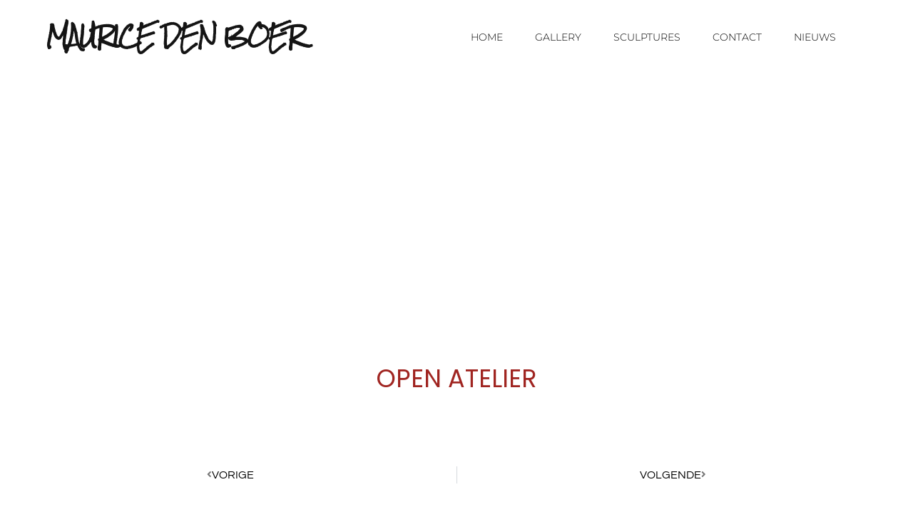

--- FILE ---
content_type: text/html; charset=UTF-8
request_url: https://mauricedenboer.nl/open-atelier/
body_size: 11511
content:
<!doctype html>
<html lang="nl-NL">
<head>
	<meta charset="UTF-8">
	<meta name="viewport" content="width=device-width, initial-scale=1">
	<link rel="profile" href="https://gmpg.org/xfn/11">
	<meta name='robots' content='index, follow, max-image-preview:large, max-snippet:-1, max-video-preview:-1' />
	<style>img:is([sizes="auto" i], [sizes^="auto," i]) { contain-intrinsic-size: 3000px 1500px }</style>
	
	<!-- This site is optimized with the Yoast SEO plugin v26.0 - https://yoast.com/wordpress/plugins/seo/ -->
	<title>Open atelier - Maurice Den Boer</title>
	<link rel="canonical" href="https://mauricedenboer.nl/open-atelier/" />
	<meta property="og:locale" content="nl_NL" />
	<meta property="og:type" content="article" />
	<meta property="og:title" content="Open atelier - Maurice Den Boer" />
	<meta property="og:description" content="Goed weekend Het weekend van de open atelier dagen Drenthe waren een succes! De galerie en het atelier zijn druk bezocht. Er was veel belangstelling voor de beelden en de workshops maar ook de Wauzelampen vielen in de smaak. We hebben veel nieuwe mensen mogen ontvangen en een aantal beelden krijgen een nieuwe plekje dus [&hellip;]" />
	<meta property="og:url" content="https://mauricedenboer.nl/open-atelier/" />
	<meta property="og:site_name" content="Maurice Den Boer" />
	<meta property="article:publisher" content="https://www.facebook.com/MauriceDenBoerArt" />
	<meta property="article:author" content="https://www.facebook.com/MauriceDenBoerArt" />
	<meta property="article:published_time" content="2017-03-13T07:30:42+00:00" />
	<meta name="author" content="MDB" />
	<meta name="twitter:card" content="summary_large_image" />
	<meta name="twitter:label1" content="Geschreven door" />
	<meta name="twitter:data1" content="MDB" />
	<script type="application/ld+json" class="yoast-schema-graph">{"@context":"https://schema.org","@graph":[{"@type":"Article","@id":"https://mauricedenboer.nl/open-atelier/#article","isPartOf":{"@id":"https://mauricedenboer.nl/open-atelier/"},"author":{"name":"MDB","@id":"https://mauricedenboer.nl/#/schema/person/44b420d718bbde0cf6d089d4db59d478"},"headline":"Open atelier","datePublished":"2017-03-13T07:30:42+00:00","mainEntityOfPage":{"@id":"https://mauricedenboer.nl/open-atelier/"},"wordCount":95,"commentCount":0,"publisher":{"@id":"https://mauricedenboer.nl/#/schema/person/44b420d718bbde0cf6d089d4db59d478"},"image":{"@id":"https://mauricedenboer.nl/open-atelier/#primaryimage"},"thumbnailUrl":"","keywords":["open atelier","vernissage"],"articleSection":["Nieuws"],"inLanguage":"nl-NL","potentialAction":[{"@type":"CommentAction","name":"Comment","target":["https://mauricedenboer.nl/open-atelier/#respond"]}]},{"@type":"WebPage","@id":"https://mauricedenboer.nl/open-atelier/","url":"https://mauricedenboer.nl/open-atelier/","name":"Open atelier - Maurice Den Boer","isPartOf":{"@id":"https://mauricedenboer.nl/#website"},"primaryImageOfPage":{"@id":"https://mauricedenboer.nl/open-atelier/#primaryimage"},"image":{"@id":"https://mauricedenboer.nl/open-atelier/#primaryimage"},"thumbnailUrl":"","datePublished":"2017-03-13T07:30:42+00:00","breadcrumb":{"@id":"https://mauricedenboer.nl/open-atelier/#breadcrumb"},"inLanguage":"nl-NL","potentialAction":[{"@type":"ReadAction","target":["https://mauricedenboer.nl/open-atelier/"]}]},{"@type":"ImageObject","inLanguage":"nl-NL","@id":"https://mauricedenboer.nl/open-atelier/#primaryimage","url":"","contentUrl":""},{"@type":"BreadcrumbList","@id":"https://mauricedenboer.nl/open-atelier/#breadcrumb","itemListElement":[{"@type":"ListItem","position":1,"name":"Home","item":"https://mauricedenboer.nl/"},{"@type":"ListItem","position":2,"name":"Nieuws","item":"https://mauricedenboer.nl/nieuws/"},{"@type":"ListItem","position":3,"name":"Open atelier"}]},{"@type":"WebSite","@id":"https://mauricedenboer.nl/#website","url":"https://mauricedenboer.nl/","name":"Maurice Den Boer","description":"","publisher":{"@id":"https://mauricedenboer.nl/#/schema/person/44b420d718bbde0cf6d089d4db59d478"},"potentialAction":[{"@type":"SearchAction","target":{"@type":"EntryPoint","urlTemplate":"https://mauricedenboer.nl/?s={search_term_string}"},"query-input":{"@type":"PropertyValueSpecification","valueRequired":true,"valueName":"search_term_string"}}],"inLanguage":"nl-NL"},{"@type":["Person","Organization"],"@id":"https://mauricedenboer.nl/#/schema/person/44b420d718bbde0cf6d089d4db59d478","name":"MDB","image":{"@type":"ImageObject","inLanguage":"nl-NL","@id":"https://mauricedenboer.nl/#/schema/person/image/","url":"https://mauricedenboer.nl/wp-content/uploads/2022/07/BronzenBeeld_Great_Escape.jpg","contentUrl":"https://mauricedenboer.nl/wp-content/uploads/2022/07/BronzenBeeld_Great_Escape.jpg","width":665,"height":664,"caption":"MDB"},"logo":{"@id":"https://mauricedenboer.nl/#/schema/person/image/"},"sameAs":["https://www.facebook.com/MauriceDenBoerArt","https://www.instagram.com/mauricedenboer/"],"url":"https://mauricedenboer.nl/author/mdb/"}]}</script>
	<!-- / Yoast SEO plugin. -->


<link rel="alternate" type="application/rss+xml" title="Maurice Den Boer &raquo; feed" href="https://mauricedenboer.nl/feed/" />
<link rel="alternate" type="application/rss+xml" title="Maurice Den Boer &raquo; reacties feed" href="https://mauricedenboer.nl/comments/feed/" />
<link rel="alternate" type="application/rss+xml" title="Maurice Den Boer &raquo; Open atelier reacties feed" href="https://mauricedenboer.nl/open-atelier/feed/" />
<script>
window._wpemojiSettings = {"baseUrl":"https:\/\/s.w.org\/images\/core\/emoji\/16.0.1\/72x72\/","ext":".png","svgUrl":"https:\/\/s.w.org\/images\/core\/emoji\/16.0.1\/svg\/","svgExt":".svg","source":{"concatemoji":"https:\/\/mauricedenboer.nl\/wp-includes\/js\/wp-emoji-release.min.js?ver=6.8.3"}};
/*! This file is auto-generated */
!function(s,n){var o,i,e;function c(e){try{var t={supportTests:e,timestamp:(new Date).valueOf()};sessionStorage.setItem(o,JSON.stringify(t))}catch(e){}}function p(e,t,n){e.clearRect(0,0,e.canvas.width,e.canvas.height),e.fillText(t,0,0);var t=new Uint32Array(e.getImageData(0,0,e.canvas.width,e.canvas.height).data),a=(e.clearRect(0,0,e.canvas.width,e.canvas.height),e.fillText(n,0,0),new Uint32Array(e.getImageData(0,0,e.canvas.width,e.canvas.height).data));return t.every(function(e,t){return e===a[t]})}function u(e,t){e.clearRect(0,0,e.canvas.width,e.canvas.height),e.fillText(t,0,0);for(var n=e.getImageData(16,16,1,1),a=0;a<n.data.length;a++)if(0!==n.data[a])return!1;return!0}function f(e,t,n,a){switch(t){case"flag":return n(e,"\ud83c\udff3\ufe0f\u200d\u26a7\ufe0f","\ud83c\udff3\ufe0f\u200b\u26a7\ufe0f")?!1:!n(e,"\ud83c\udde8\ud83c\uddf6","\ud83c\udde8\u200b\ud83c\uddf6")&&!n(e,"\ud83c\udff4\udb40\udc67\udb40\udc62\udb40\udc65\udb40\udc6e\udb40\udc67\udb40\udc7f","\ud83c\udff4\u200b\udb40\udc67\u200b\udb40\udc62\u200b\udb40\udc65\u200b\udb40\udc6e\u200b\udb40\udc67\u200b\udb40\udc7f");case"emoji":return!a(e,"\ud83e\udedf")}return!1}function g(e,t,n,a){var r="undefined"!=typeof WorkerGlobalScope&&self instanceof WorkerGlobalScope?new OffscreenCanvas(300,150):s.createElement("canvas"),o=r.getContext("2d",{willReadFrequently:!0}),i=(o.textBaseline="top",o.font="600 32px Arial",{});return e.forEach(function(e){i[e]=t(o,e,n,a)}),i}function t(e){var t=s.createElement("script");t.src=e,t.defer=!0,s.head.appendChild(t)}"undefined"!=typeof Promise&&(o="wpEmojiSettingsSupports",i=["flag","emoji"],n.supports={everything:!0,everythingExceptFlag:!0},e=new Promise(function(e){s.addEventListener("DOMContentLoaded",e,{once:!0})}),new Promise(function(t){var n=function(){try{var e=JSON.parse(sessionStorage.getItem(o));if("object"==typeof e&&"number"==typeof e.timestamp&&(new Date).valueOf()<e.timestamp+604800&&"object"==typeof e.supportTests)return e.supportTests}catch(e){}return null}();if(!n){if("undefined"!=typeof Worker&&"undefined"!=typeof OffscreenCanvas&&"undefined"!=typeof URL&&URL.createObjectURL&&"undefined"!=typeof Blob)try{var e="postMessage("+g.toString()+"("+[JSON.stringify(i),f.toString(),p.toString(),u.toString()].join(",")+"));",a=new Blob([e],{type:"text/javascript"}),r=new Worker(URL.createObjectURL(a),{name:"wpTestEmojiSupports"});return void(r.onmessage=function(e){c(n=e.data),r.terminate(),t(n)})}catch(e){}c(n=g(i,f,p,u))}t(n)}).then(function(e){for(var t in e)n.supports[t]=e[t],n.supports.everything=n.supports.everything&&n.supports[t],"flag"!==t&&(n.supports.everythingExceptFlag=n.supports.everythingExceptFlag&&n.supports[t]);n.supports.everythingExceptFlag=n.supports.everythingExceptFlag&&!n.supports.flag,n.DOMReady=!1,n.readyCallback=function(){n.DOMReady=!0}}).then(function(){return e}).then(function(){var e;n.supports.everything||(n.readyCallback(),(e=n.source||{}).concatemoji?t(e.concatemoji):e.wpemoji&&e.twemoji&&(t(e.twemoji),t(e.wpemoji)))}))}((window,document),window._wpemojiSettings);
</script>
<link rel='stylesheet' id='sbi_styles-css' href='https://mauricedenboer.nl/wp-content/plugins/instagram-feed/css/sbi-styles.min.css?ver=6.9.1' media='all' />
<style id='wp-emoji-styles-inline-css'>

	img.wp-smiley, img.emoji {
		display: inline !important;
		border: none !important;
		box-shadow: none !important;
		height: 1em !important;
		width: 1em !important;
		margin: 0 0.07em !important;
		vertical-align: -0.1em !important;
		background: none !important;
		padding: 0 !important;
	}
</style>
<link rel='stylesheet' id='wp-block-library-css' href='https://mauricedenboer.nl/wp-includes/css/dist/block-library/style.min.css?ver=6.8.3' media='all' />
<style id='global-styles-inline-css'>
:root{--wp--preset--aspect-ratio--square: 1;--wp--preset--aspect-ratio--4-3: 4/3;--wp--preset--aspect-ratio--3-4: 3/4;--wp--preset--aspect-ratio--3-2: 3/2;--wp--preset--aspect-ratio--2-3: 2/3;--wp--preset--aspect-ratio--16-9: 16/9;--wp--preset--aspect-ratio--9-16: 9/16;--wp--preset--color--black: #000000;--wp--preset--color--cyan-bluish-gray: #abb8c3;--wp--preset--color--white: #ffffff;--wp--preset--color--pale-pink: #f78da7;--wp--preset--color--vivid-red: #cf2e2e;--wp--preset--color--luminous-vivid-orange: #ff6900;--wp--preset--color--luminous-vivid-amber: #fcb900;--wp--preset--color--light-green-cyan: #7bdcb5;--wp--preset--color--vivid-green-cyan: #00d084;--wp--preset--color--pale-cyan-blue: #8ed1fc;--wp--preset--color--vivid-cyan-blue: #0693e3;--wp--preset--color--vivid-purple: #9b51e0;--wp--preset--gradient--vivid-cyan-blue-to-vivid-purple: linear-gradient(135deg,rgba(6,147,227,1) 0%,rgb(155,81,224) 100%);--wp--preset--gradient--light-green-cyan-to-vivid-green-cyan: linear-gradient(135deg,rgb(122,220,180) 0%,rgb(0,208,130) 100%);--wp--preset--gradient--luminous-vivid-amber-to-luminous-vivid-orange: linear-gradient(135deg,rgba(252,185,0,1) 0%,rgba(255,105,0,1) 100%);--wp--preset--gradient--luminous-vivid-orange-to-vivid-red: linear-gradient(135deg,rgba(255,105,0,1) 0%,rgb(207,46,46) 100%);--wp--preset--gradient--very-light-gray-to-cyan-bluish-gray: linear-gradient(135deg,rgb(238,238,238) 0%,rgb(169,184,195) 100%);--wp--preset--gradient--cool-to-warm-spectrum: linear-gradient(135deg,rgb(74,234,220) 0%,rgb(151,120,209) 20%,rgb(207,42,186) 40%,rgb(238,44,130) 60%,rgb(251,105,98) 80%,rgb(254,248,76) 100%);--wp--preset--gradient--blush-light-purple: linear-gradient(135deg,rgb(255,206,236) 0%,rgb(152,150,240) 100%);--wp--preset--gradient--blush-bordeaux: linear-gradient(135deg,rgb(254,205,165) 0%,rgb(254,45,45) 50%,rgb(107,0,62) 100%);--wp--preset--gradient--luminous-dusk: linear-gradient(135deg,rgb(255,203,112) 0%,rgb(199,81,192) 50%,rgb(65,88,208) 100%);--wp--preset--gradient--pale-ocean: linear-gradient(135deg,rgb(255,245,203) 0%,rgb(182,227,212) 50%,rgb(51,167,181) 100%);--wp--preset--gradient--electric-grass: linear-gradient(135deg,rgb(202,248,128) 0%,rgb(113,206,126) 100%);--wp--preset--gradient--midnight: linear-gradient(135deg,rgb(2,3,129) 0%,rgb(40,116,252) 100%);--wp--preset--font-size--small: 13px;--wp--preset--font-size--medium: 20px;--wp--preset--font-size--large: 36px;--wp--preset--font-size--x-large: 42px;--wp--preset--spacing--20: 0.44rem;--wp--preset--spacing--30: 0.67rem;--wp--preset--spacing--40: 1rem;--wp--preset--spacing--50: 1.5rem;--wp--preset--spacing--60: 2.25rem;--wp--preset--spacing--70: 3.38rem;--wp--preset--spacing--80: 5.06rem;--wp--preset--shadow--natural: 6px 6px 9px rgba(0, 0, 0, 0.2);--wp--preset--shadow--deep: 12px 12px 50px rgba(0, 0, 0, 0.4);--wp--preset--shadow--sharp: 6px 6px 0px rgba(0, 0, 0, 0.2);--wp--preset--shadow--outlined: 6px 6px 0px -3px rgba(255, 255, 255, 1), 6px 6px rgba(0, 0, 0, 1);--wp--preset--shadow--crisp: 6px 6px 0px rgba(0, 0, 0, 1);}:root { --wp--style--global--content-size: 800px;--wp--style--global--wide-size: 1200px; }:where(body) { margin: 0; }.wp-site-blocks > .alignleft { float: left; margin-right: 2em; }.wp-site-blocks > .alignright { float: right; margin-left: 2em; }.wp-site-blocks > .aligncenter { justify-content: center; margin-left: auto; margin-right: auto; }:where(.wp-site-blocks) > * { margin-block-start: 24px; margin-block-end: 0; }:where(.wp-site-blocks) > :first-child { margin-block-start: 0; }:where(.wp-site-blocks) > :last-child { margin-block-end: 0; }:root { --wp--style--block-gap: 24px; }:root :where(.is-layout-flow) > :first-child{margin-block-start: 0;}:root :where(.is-layout-flow) > :last-child{margin-block-end: 0;}:root :where(.is-layout-flow) > *{margin-block-start: 24px;margin-block-end: 0;}:root :where(.is-layout-constrained) > :first-child{margin-block-start: 0;}:root :where(.is-layout-constrained) > :last-child{margin-block-end: 0;}:root :where(.is-layout-constrained) > *{margin-block-start: 24px;margin-block-end: 0;}:root :where(.is-layout-flex){gap: 24px;}:root :where(.is-layout-grid){gap: 24px;}.is-layout-flow > .alignleft{float: left;margin-inline-start: 0;margin-inline-end: 2em;}.is-layout-flow > .alignright{float: right;margin-inline-start: 2em;margin-inline-end: 0;}.is-layout-flow > .aligncenter{margin-left: auto !important;margin-right: auto !important;}.is-layout-constrained > .alignleft{float: left;margin-inline-start: 0;margin-inline-end: 2em;}.is-layout-constrained > .alignright{float: right;margin-inline-start: 2em;margin-inline-end: 0;}.is-layout-constrained > .aligncenter{margin-left: auto !important;margin-right: auto !important;}.is-layout-constrained > :where(:not(.alignleft):not(.alignright):not(.alignfull)){max-width: var(--wp--style--global--content-size);margin-left: auto !important;margin-right: auto !important;}.is-layout-constrained > .alignwide{max-width: var(--wp--style--global--wide-size);}body .is-layout-flex{display: flex;}.is-layout-flex{flex-wrap: wrap;align-items: center;}.is-layout-flex > :is(*, div){margin: 0;}body .is-layout-grid{display: grid;}.is-layout-grid > :is(*, div){margin: 0;}body{padding-top: 0px;padding-right: 0px;padding-bottom: 0px;padding-left: 0px;}a:where(:not(.wp-element-button)){text-decoration: underline;}:root :where(.wp-element-button, .wp-block-button__link){background-color: #32373c;border-width: 0;color: #fff;font-family: inherit;font-size: inherit;line-height: inherit;padding: calc(0.667em + 2px) calc(1.333em + 2px);text-decoration: none;}.has-black-color{color: var(--wp--preset--color--black) !important;}.has-cyan-bluish-gray-color{color: var(--wp--preset--color--cyan-bluish-gray) !important;}.has-white-color{color: var(--wp--preset--color--white) !important;}.has-pale-pink-color{color: var(--wp--preset--color--pale-pink) !important;}.has-vivid-red-color{color: var(--wp--preset--color--vivid-red) !important;}.has-luminous-vivid-orange-color{color: var(--wp--preset--color--luminous-vivid-orange) !important;}.has-luminous-vivid-amber-color{color: var(--wp--preset--color--luminous-vivid-amber) !important;}.has-light-green-cyan-color{color: var(--wp--preset--color--light-green-cyan) !important;}.has-vivid-green-cyan-color{color: var(--wp--preset--color--vivid-green-cyan) !important;}.has-pale-cyan-blue-color{color: var(--wp--preset--color--pale-cyan-blue) !important;}.has-vivid-cyan-blue-color{color: var(--wp--preset--color--vivid-cyan-blue) !important;}.has-vivid-purple-color{color: var(--wp--preset--color--vivid-purple) !important;}.has-black-background-color{background-color: var(--wp--preset--color--black) !important;}.has-cyan-bluish-gray-background-color{background-color: var(--wp--preset--color--cyan-bluish-gray) !important;}.has-white-background-color{background-color: var(--wp--preset--color--white) !important;}.has-pale-pink-background-color{background-color: var(--wp--preset--color--pale-pink) !important;}.has-vivid-red-background-color{background-color: var(--wp--preset--color--vivid-red) !important;}.has-luminous-vivid-orange-background-color{background-color: var(--wp--preset--color--luminous-vivid-orange) !important;}.has-luminous-vivid-amber-background-color{background-color: var(--wp--preset--color--luminous-vivid-amber) !important;}.has-light-green-cyan-background-color{background-color: var(--wp--preset--color--light-green-cyan) !important;}.has-vivid-green-cyan-background-color{background-color: var(--wp--preset--color--vivid-green-cyan) !important;}.has-pale-cyan-blue-background-color{background-color: var(--wp--preset--color--pale-cyan-blue) !important;}.has-vivid-cyan-blue-background-color{background-color: var(--wp--preset--color--vivid-cyan-blue) !important;}.has-vivid-purple-background-color{background-color: var(--wp--preset--color--vivid-purple) !important;}.has-black-border-color{border-color: var(--wp--preset--color--black) !important;}.has-cyan-bluish-gray-border-color{border-color: var(--wp--preset--color--cyan-bluish-gray) !important;}.has-white-border-color{border-color: var(--wp--preset--color--white) !important;}.has-pale-pink-border-color{border-color: var(--wp--preset--color--pale-pink) !important;}.has-vivid-red-border-color{border-color: var(--wp--preset--color--vivid-red) !important;}.has-luminous-vivid-orange-border-color{border-color: var(--wp--preset--color--luminous-vivid-orange) !important;}.has-luminous-vivid-amber-border-color{border-color: var(--wp--preset--color--luminous-vivid-amber) !important;}.has-light-green-cyan-border-color{border-color: var(--wp--preset--color--light-green-cyan) !important;}.has-vivid-green-cyan-border-color{border-color: var(--wp--preset--color--vivid-green-cyan) !important;}.has-pale-cyan-blue-border-color{border-color: var(--wp--preset--color--pale-cyan-blue) !important;}.has-vivid-cyan-blue-border-color{border-color: var(--wp--preset--color--vivid-cyan-blue) !important;}.has-vivid-purple-border-color{border-color: var(--wp--preset--color--vivid-purple) !important;}.has-vivid-cyan-blue-to-vivid-purple-gradient-background{background: var(--wp--preset--gradient--vivid-cyan-blue-to-vivid-purple) !important;}.has-light-green-cyan-to-vivid-green-cyan-gradient-background{background: var(--wp--preset--gradient--light-green-cyan-to-vivid-green-cyan) !important;}.has-luminous-vivid-amber-to-luminous-vivid-orange-gradient-background{background: var(--wp--preset--gradient--luminous-vivid-amber-to-luminous-vivid-orange) !important;}.has-luminous-vivid-orange-to-vivid-red-gradient-background{background: var(--wp--preset--gradient--luminous-vivid-orange-to-vivid-red) !important;}.has-very-light-gray-to-cyan-bluish-gray-gradient-background{background: var(--wp--preset--gradient--very-light-gray-to-cyan-bluish-gray) !important;}.has-cool-to-warm-spectrum-gradient-background{background: var(--wp--preset--gradient--cool-to-warm-spectrum) !important;}.has-blush-light-purple-gradient-background{background: var(--wp--preset--gradient--blush-light-purple) !important;}.has-blush-bordeaux-gradient-background{background: var(--wp--preset--gradient--blush-bordeaux) !important;}.has-luminous-dusk-gradient-background{background: var(--wp--preset--gradient--luminous-dusk) !important;}.has-pale-ocean-gradient-background{background: var(--wp--preset--gradient--pale-ocean) !important;}.has-electric-grass-gradient-background{background: var(--wp--preset--gradient--electric-grass) !important;}.has-midnight-gradient-background{background: var(--wp--preset--gradient--midnight) !important;}.has-small-font-size{font-size: var(--wp--preset--font-size--small) !important;}.has-medium-font-size{font-size: var(--wp--preset--font-size--medium) !important;}.has-large-font-size{font-size: var(--wp--preset--font-size--large) !important;}.has-x-large-font-size{font-size: var(--wp--preset--font-size--x-large) !important;}
:root :where(.wp-block-pullquote){font-size: 1.5em;line-height: 1.6;}
</style>
<link rel='stylesheet' id='hello-elementor-css' href='https://mauricedenboer.nl/wp-content/themes/hello-elementor/assets/css/reset.css?ver=3.4.4' media='all' />
<link rel='stylesheet' id='hello-elementor-theme-style-css' href='https://mauricedenboer.nl/wp-content/themes/hello-elementor/assets/css/theme.css?ver=3.4.4' media='all' />
<link rel='stylesheet' id='hello-elementor-header-footer-css' href='https://mauricedenboer.nl/wp-content/themes/hello-elementor/assets/css/header-footer.css?ver=3.4.4' media='all' />
<link rel='stylesheet' id='elementor-frontend-css' href='https://mauricedenboer.nl/wp-content/plugins/elementor/assets/css/frontend.min.css?ver=3.32.3' media='all' />
<link rel='stylesheet' id='elementor-post-30-css' href='https://mauricedenboer.nl/wp-content/uploads/elementor/css/post-30.css?ver=1759311270' media='all' />
<link rel='stylesheet' id='widget-heading-css' href='https://mauricedenboer.nl/wp-content/plugins/elementor/assets/css/widget-heading.min.css?ver=3.32.3' media='all' />
<link rel='stylesheet' id='widget-nav-menu-css' href='https://mauricedenboer.nl/wp-content/plugins/elementor-pro/assets/css/widget-nav-menu.min.css?ver=3.32.2' media='all' />
<link rel='stylesheet' id='e-sticky-css' href='https://mauricedenboer.nl/wp-content/plugins/elementor-pro/assets/css/modules/sticky.min.css?ver=3.32.2' media='all' />
<link rel='stylesheet' id='e-animation-grow-css' href='https://mauricedenboer.nl/wp-content/plugins/elementor/assets/lib/animations/styles/e-animation-grow.min.css?ver=3.32.3' media='all' />
<link rel='stylesheet' id='widget-social-icons-css' href='https://mauricedenboer.nl/wp-content/plugins/elementor/assets/css/widget-social-icons.min.css?ver=3.32.3' media='all' />
<link rel='stylesheet' id='e-apple-webkit-css' href='https://mauricedenboer.nl/wp-content/plugins/elementor/assets/css/conditionals/apple-webkit.min.css?ver=3.32.3' media='all' />
<link rel='stylesheet' id='widget-icon-list-css' href='https://mauricedenboer.nl/wp-content/plugins/elementor/assets/css/widget-icon-list.min.css?ver=3.32.3' media='all' />
<link rel='stylesheet' id='e-motion-fx-css' href='https://mauricedenboer.nl/wp-content/plugins/elementor-pro/assets/css/modules/motion-fx.min.css?ver=3.32.2' media='all' />
<link rel='stylesheet' id='widget-post-navigation-css' href='https://mauricedenboer.nl/wp-content/plugins/elementor-pro/assets/css/widget-post-navigation.min.css?ver=3.32.2' media='all' />
<link rel='stylesheet' id='widget-share-buttons-css' href='https://mauricedenboer.nl/wp-content/plugins/elementor-pro/assets/css/widget-share-buttons.min.css?ver=3.32.2' media='all' />
<link rel='stylesheet' id='elementor-icons-shared-0-css' href='https://mauricedenboer.nl/wp-content/plugins/elementor/assets/lib/font-awesome/css/fontawesome.min.css?ver=5.15.3' media='all' />
<link rel='stylesheet' id='elementor-icons-fa-solid-css' href='https://mauricedenboer.nl/wp-content/plugins/elementor/assets/lib/font-awesome/css/solid.min.css?ver=5.15.3' media='all' />
<link rel='stylesheet' id='elementor-icons-fa-brands-css' href='https://mauricedenboer.nl/wp-content/plugins/elementor/assets/lib/font-awesome/css/brands.min.css?ver=5.15.3' media='all' />
<link rel='stylesheet' id='widget-social-css' href='https://mauricedenboer.nl/wp-content/plugins/elementor-pro/assets/css/widget-social.min.css?ver=3.32.2' media='all' />
<link rel='stylesheet' id='elementor-icons-css' href='https://mauricedenboer.nl/wp-content/plugins/elementor/assets/lib/eicons/css/elementor-icons.min.css?ver=5.44.0' media='all' />
<link rel='stylesheet' id='sbistyles-css' href='https://mauricedenboer.nl/wp-content/plugins/instagram-feed/css/sbi-styles.min.css?ver=6.9.1' media='all' />
<link rel='stylesheet' id='elementor-post-7984-css' href='https://mauricedenboer.nl/wp-content/uploads/elementor/css/post-7984.css?ver=1759311271' media='all' />
<link rel='stylesheet' id='elementor-post-7997-css' href='https://mauricedenboer.nl/wp-content/uploads/elementor/css/post-7997.css?ver=1759311271' media='all' />
<link rel='stylesheet' id='elementor-post-3698-css' href='https://mauricedenboer.nl/wp-content/uploads/elementor/css/post-3698.css?ver=1759318053' media='all' />
<link rel='stylesheet' id='elementor-gf-local-poppins-css' href='https://mauricedenboer.nl/wp-content/uploads/elementor/google-fonts/css/poppins.css?ver=1751816601' media='all' />
<link rel='stylesheet' id='elementor-gf-local-overpass-css' href='https://mauricedenboer.nl/wp-content/uploads/elementor/google-fonts/css/overpass.css?ver=1751816605' media='all' />
<link rel='stylesheet' id='elementor-gf-local-questrial-css' href='https://mauricedenboer.nl/wp-content/uploads/elementor/google-fonts/css/questrial.css?ver=1751816605' media='all' />
<link rel='stylesheet' id='elementor-gf-local-rocksalt-css' href='https://mauricedenboer.nl/wp-content/uploads/elementor/google-fonts/css/rocksalt.css?ver=1751816605' media='all' />
<link rel='stylesheet' id='elementor-gf-local-montserrat-css' href='https://mauricedenboer.nl/wp-content/uploads/elementor/google-fonts/css/montserrat.css?ver=1751816608' media='all' />
<link rel='stylesheet' id='elementor-icons-fa-regular-css' href='https://mauricedenboer.nl/wp-content/plugins/elementor/assets/lib/font-awesome/css/regular.min.css?ver=5.15.3' media='all' />
<script src="https://mauricedenboer.nl/wp-includes/js/jquery/jquery.min.js?ver=3.7.1" id="jquery-core-js"></script>
<script src="https://mauricedenboer.nl/wp-includes/js/jquery/jquery-migrate.min.js?ver=3.4.1" id="jquery-migrate-js"></script>
<link rel="https://api.w.org/" href="https://mauricedenboer.nl/wp-json/" /><link rel="alternate" title="JSON" type="application/json" href="https://mauricedenboer.nl/wp-json/wp/v2/posts/1769" /><link rel="EditURI" type="application/rsd+xml" title="RSD" href="https://mauricedenboer.nl/xmlrpc.php?rsd" />
<meta name="generator" content="WordPress 6.8.3" />
<link rel='shortlink' href='https://mauricedenboer.nl/?p=1769' />
<link rel="alternate" title="oEmbed (JSON)" type="application/json+oembed" href="https://mauricedenboer.nl/wp-json/oembed/1.0/embed?url=https%3A%2F%2Fmauricedenboer.nl%2Fopen-atelier%2F" />
<link rel="alternate" title="oEmbed (XML)" type="text/xml+oembed" href="https://mauricedenboer.nl/wp-json/oembed/1.0/embed?url=https%3A%2F%2Fmauricedenboer.nl%2Fopen-atelier%2F&#038;format=xml" />
<!-- Analytics by WP Statistics - https://wp-statistics.com -->
<meta name="generator" content="Elementor 3.32.3; features: additional_custom_breakpoints; settings: css_print_method-external, google_font-enabled, font_display-auto">
			<style>
				.e-con.e-parent:nth-of-type(n+4):not(.e-lazyloaded):not(.e-no-lazyload),
				.e-con.e-parent:nth-of-type(n+4):not(.e-lazyloaded):not(.e-no-lazyload) * {
					background-image: none !important;
				}
				@media screen and (max-height: 1024px) {
					.e-con.e-parent:nth-of-type(n+3):not(.e-lazyloaded):not(.e-no-lazyload),
					.e-con.e-parent:nth-of-type(n+3):not(.e-lazyloaded):not(.e-no-lazyload) * {
						background-image: none !important;
					}
				}
				@media screen and (max-height: 640px) {
					.e-con.e-parent:nth-of-type(n+2):not(.e-lazyloaded):not(.e-no-lazyload),
					.e-con.e-parent:nth-of-type(n+2):not(.e-lazyloaded):not(.e-no-lazyload) * {
						background-image: none !important;
					}
				}
			</style>
			</head>
<body class="wp-singular post-template-default single single-post postid-1769 single-format-standard wp-custom-logo wp-embed-responsive wp-theme-hello-elementor hello-elementor-default elementor-default elementor-kit-30 elementor-page-3698">


<a class="skip-link screen-reader-text" href="#content">Ga naar de inhoud</a>

		<header data-elementor-type="header" data-elementor-id="7984" class="elementor elementor-7984 elementor-location-header" data-elementor-post-type="elementor_library">
					<section class="elementor-section elementor-top-section elementor-element elementor-element-3e04e729 elementor-section-full_width elementor-section-height-min-height elementor-section-items-stretch elementor-section-height-default" data-id="3e04e729" data-element_type="section" data-settings="{&quot;sticky&quot;:&quot;top&quot;,&quot;background_background&quot;:&quot;classic&quot;,&quot;sticky_on&quot;:[&quot;desktop&quot;,&quot;tablet&quot;,&quot;mobile&quot;],&quot;sticky_offset&quot;:0,&quot;sticky_effects_offset&quot;:0,&quot;sticky_anchor_link_offset&quot;:0}">
						<div class="elementor-container elementor-column-gap-default">
					<div class="elementor-column elementor-col-50 elementor-top-column elementor-element elementor-element-46656a87" data-id="46656a87" data-element_type="column">
			<div class="elementor-widget-wrap elementor-element-populated">
						<div class="elementor-element elementor-element-9d1d1fc elementor-widget-mobile__width-initial elementor-widget elementor-widget-heading" data-id="9d1d1fc" data-element_type="widget" data-widget_type="heading.default">
				<div class="elementor-widget-container">
					<h2 class="elementor-heading-title elementor-size-default">Maurice Den Boer</h2>				</div>
				</div>
					</div>
		</div>
				<div class="elementor-column elementor-col-50 elementor-top-column elementor-element elementor-element-e8298a0" data-id="e8298a0" data-element_type="column">
			<div class="elementor-widget-wrap elementor-element-populated">
						<div class="elementor-element elementor-element-58ddf020 elementor-nav-menu__align-start elementor-nav-menu--stretch elementor-nav-menu__text-align-center elementor-widget-mobile__width-initial elementor-widget-tablet__width-initial elementor-nav-menu--dropdown-tablet elementor-nav-menu--toggle elementor-nav-menu--burger elementor-widget elementor-widget-nav-menu" data-id="58ddf020" data-element_type="widget" data-settings="{&quot;full_width&quot;:&quot;stretch&quot;,&quot;layout&quot;:&quot;horizontal&quot;,&quot;submenu_icon&quot;:{&quot;value&quot;:&quot;&lt;i class=\&quot;fas fa-caret-down\&quot; aria-hidden=\&quot;true\&quot;&gt;&lt;\/i&gt;&quot;,&quot;library&quot;:&quot;fa-solid&quot;},&quot;toggle&quot;:&quot;burger&quot;}" data-widget_type="nav-menu.default">
				<div class="elementor-widget-container">
								<nav aria-label="Menu" class="elementor-nav-menu--main elementor-nav-menu__container elementor-nav-menu--layout-horizontal e--pointer-text e--animation-grow">
				<ul id="menu-1-58ddf020" class="elementor-nav-menu"><li class="menu-item menu-item-type-post_type menu-item-object-page menu-item-home menu-item-89"><a href="https://mauricedenboer.nl/" class="elementor-item">Home</a></li>
<li class="menu-item menu-item-type-post_type menu-item-object-page menu-item-92"><a href="https://mauricedenboer.nl/beelden-galerie/" class="elementor-item">Gallery</a></li>
<li class="menu-item menu-item-type-post_type menu-item-object-page menu-item-3824"><a href="https://mauricedenboer.nl/bronzen-beelden/" class="elementor-item">Sculptures</a></li>
<li class="menu-item menu-item-type-post_type menu-item-object-page menu-item-91"><a href="https://mauricedenboer.nl/contact/" class="elementor-item">Contact</a></li>
<li class="menu-item menu-item-type-post_type menu-item-object-page current_page_parent menu-item-3711"><a href="https://mauricedenboer.nl/nieuws/" class="elementor-item">Nieuws</a></li>
</ul>			</nav>
					<div class="elementor-menu-toggle" role="button" tabindex="0" aria-label="Menu toggle" aria-expanded="false">
			<i aria-hidden="true" role="presentation" class="elementor-menu-toggle__icon--open eicon-menu-bar"></i><i aria-hidden="true" role="presentation" class="elementor-menu-toggle__icon--close eicon-close"></i>		</div>
					<nav class="elementor-nav-menu--dropdown elementor-nav-menu__container" aria-hidden="true">
				<ul id="menu-2-58ddf020" class="elementor-nav-menu"><li class="menu-item menu-item-type-post_type menu-item-object-page menu-item-home menu-item-89"><a href="https://mauricedenboer.nl/" class="elementor-item" tabindex="-1">Home</a></li>
<li class="menu-item menu-item-type-post_type menu-item-object-page menu-item-92"><a href="https://mauricedenboer.nl/beelden-galerie/" class="elementor-item" tabindex="-1">Gallery</a></li>
<li class="menu-item menu-item-type-post_type menu-item-object-page menu-item-3824"><a href="https://mauricedenboer.nl/bronzen-beelden/" class="elementor-item" tabindex="-1">Sculptures</a></li>
<li class="menu-item menu-item-type-post_type menu-item-object-page menu-item-91"><a href="https://mauricedenboer.nl/contact/" class="elementor-item" tabindex="-1">Contact</a></li>
<li class="menu-item menu-item-type-post_type menu-item-object-page current_page_parent menu-item-3711"><a href="https://mauricedenboer.nl/nieuws/" class="elementor-item" tabindex="-1">Nieuws</a></li>
</ul>			</nav>
						</div>
				</div>
					</div>
		</div>
					</div>
		</section>
				</header>
				<div data-elementor-type="single-post" data-elementor-id="3698" class="elementor elementor-3698 elementor-location-single post-1769 post type-post status-publish format-standard has-post-thumbnail hentry category-nieuws tag-open-atelier tag-vernissage" data-elementor-post-type="elementor_library">
					<section class="elementor-section elementor-top-section elementor-element elementor-element-14d0c6e5 elementor-section-height-min-height elementor-hidden-tablet elementor-hidden-mobile elementor-section-boxed elementor-section-height-default elementor-section-items-middle" data-id="14d0c6e5" data-element_type="section" data-settings="{&quot;background_background&quot;:&quot;classic&quot;,&quot;background_motion_fx_motion_fx_scrolling&quot;:&quot;yes&quot;,&quot;background_motion_fx_translateY_effect&quot;:&quot;yes&quot;,&quot;background_motion_fx_translateY_speed&quot;:{&quot;unit&quot;:&quot;px&quot;,&quot;size&quot;:10,&quot;sizes&quot;:[]},&quot;background_motion_fx_translateY_affectedRange&quot;:{&quot;unit&quot;:&quot;%&quot;,&quot;size&quot;:&quot;&quot;,&quot;sizes&quot;:{&quot;start&quot;:0,&quot;end&quot;:100}},&quot;background_motion_fx_devices&quot;:[&quot;desktop&quot;,&quot;tablet&quot;,&quot;mobile&quot;]}">
							<div class="elementor-background-overlay"></div>
							<div class="elementor-container elementor-column-gap-default">
					<div class="elementor-column elementor-col-100 elementor-top-column elementor-element elementor-element-2930c3d6" data-id="2930c3d6" data-element_type="column">
			<div class="elementor-widget-wrap">
							</div>
		</div>
					</div>
		</section>
				<section class="elementor-section elementor-top-section elementor-element elementor-element-58c07255 elementor-section-boxed elementor-section-height-default elementor-section-height-default" data-id="58c07255" data-element_type="section">
						<div class="elementor-container elementor-column-gap-default">
					<div class="elementor-column elementor-col-100 elementor-top-column elementor-element elementor-element-22c05ee1" data-id="22c05ee1" data-element_type="column" data-settings="{&quot;background_background&quot;:&quot;classic&quot;}">
			<div class="elementor-widget-wrap elementor-element-populated">
						<div class="elementor-element elementor-element-2a908fdb elementor-widget elementor-widget-theme-post-title elementor-page-title elementor-widget-heading" data-id="2a908fdb" data-element_type="widget" data-widget_type="theme-post-title.default">
				<div class="elementor-widget-container">
					<h1 class="elementor-heading-title elementor-size-default">Open atelier</h1>				</div>
				</div>
				<div class="elementor-element elementor-element-a795b0b elementor-post-navigation-borders-yes elementor-widget elementor-widget-post-navigation" data-id="a795b0b" data-element_type="widget" data-widget_type="post-navigation.default">
				<div class="elementor-widget-container">
							<div class="elementor-post-navigation" role="navigation" aria-label="Berichtnavigatie">
			<div class="elementor-post-navigation__prev elementor-post-navigation__link">
				<a href="https://mauricedenboer.nl/sterkste-schakel-trofee/" rel="prev"><span class="post-navigation__arrow-wrapper post-navigation__arrow-prev"><i aria-hidden="true" class="fas fa-angle-left"></i><span class="elementor-screen-only">Vorige</span></span><span class="elementor-post-navigation__link__prev"><span class="post-navigation__prev--label">vorige</span></span></a>			</div>
							<div class="elementor-post-navigation__separator-wrapper">
					<div class="elementor-post-navigation__separator"></div>
				</div>
						<div class="elementor-post-navigation__next elementor-post-navigation__link">
				<a href="https://mauricedenboer.nl/bronsgieten-op-locatie/" rel="next"><span class="elementor-post-navigation__link__next"><span class="post-navigation__next--label">volgende</span></span><span class="post-navigation__arrow-wrapper post-navigation__arrow-next"><i aria-hidden="true" class="fas fa-angle-right"></i><span class="elementor-screen-only">Volgende</span></span></a>			</div>
		</div>
						</div>
				</div>
				<div class="elementor-element elementor-element-78a2018e elementor-widget elementor-widget-theme-post-content" data-id="78a2018e" data-element_type="widget" data-widget_type="theme-post-content.default">
				<div class="elementor-widget-container">
					<h3>Goed weekend</h3>
<p>Het weekend van de open atelier dagen Drenthe waren een succes! De galerie en het atelier zijn druk bezocht. Er was veel belangstelling voor de beelden en de workshops maar ook de Wauzelampen vielen in de smaak. We hebben veel nieuwe mensen mogen ontvangen en een aantal beelden krijgen een nieuwe plekje dus al met al een zeer geslaagd weekend!</p>
<p>We hebben door al het bezoek weinig foto&#8217;s gemaakt maar toch nog een plaatje voor een indruk.</p>
<p>Iedereen bedankt voor de belangstelling en de gezelligheid natuurlijk!</p>
<hr>

				</div>
				</div>
				<div class="elementor-element elementor-element-48e28368 elementor-grid-4 elementor-share-buttons--skin-flat elementor-share-buttons--shape-rounded elementor-share-buttons--view-icon elementor-share-buttons--color-official elementor-widget elementor-widget-share-buttons" data-id="48e28368" data-element_type="widget" data-widget_type="share-buttons.default">
				<div class="elementor-widget-container">
							<div class="elementor-grid" role="list">
								<div class="elementor-grid-item" role="listitem">
						<div class="elementor-share-btn elementor-share-btn_facebook" role="button" tabindex="0" aria-label="Delen op facebook">
															<span class="elementor-share-btn__icon">
								<i class="fab fa-facebook" aria-hidden="true"></i>							</span>
																				</div>
					</div>
									<div class="elementor-grid-item" role="listitem">
						<div class="elementor-share-btn elementor-share-btn_twitter" role="button" tabindex="0" aria-label="Delen op twitter">
															<span class="elementor-share-btn__icon">
								<i class="fab fa-twitter" aria-hidden="true"></i>							</span>
																				</div>
					</div>
									<div class="elementor-grid-item" role="listitem">
						<div class="elementor-share-btn elementor-share-btn_linkedin" role="button" tabindex="0" aria-label="Delen op linkedin">
															<span class="elementor-share-btn__icon">
								<i class="fab fa-linkedin" aria-hidden="true"></i>							</span>
																				</div>
					</div>
									<div class="elementor-grid-item" role="listitem">
						<div class="elementor-share-btn elementor-share-btn_whatsapp" role="button" tabindex="0" aria-label="Delen op whatsapp">
															<span class="elementor-share-btn__icon">
								<i class="fab fa-whatsapp" aria-hidden="true"></i>							</span>
																				</div>
					</div>
						</div>
						</div>
				</div>
				<div class="elementor-element elementor-element-3a1d45ea elementor-widget elementor-widget-facebook-comments" data-id="3a1d45ea" data-element_type="widget" data-widget_type="facebook-comments.default">
				<div class="elementor-widget-container">
							<div class="elementor-facebook-widget fb-comments" data-href="https://mauricedenboer.nl?p=1769" data-width="100%" data-numposts="10" data-order-by="social" style="min-height: 1px"></div>
						</div>
				</div>
					</div>
		</div>
					</div>
		</section>
				<section class="elementor-section elementor-top-section elementor-element elementor-element-63463a76 elementor-section-content-middle elementor-section-height-min-height elementor-section-boxed elementor-section-height-default elementor-section-items-middle" data-id="63463a76" data-element_type="section" data-settings="{&quot;background_background&quot;:&quot;classic&quot;}">
							<div class="elementor-background-overlay"></div>
							<div class="elementor-container elementor-column-gap-no">
					<div class="elementor-column elementor-col-100 elementor-top-column elementor-element elementor-element-637f9319" data-id="637f9319" data-element_type="column">
			<div class="elementor-widget-wrap elementor-element-populated">
						<div class="elementor-element elementor-element-4ebbcd6d elementor-widget elementor-widget-heading" data-id="4ebbcd6d" data-element_type="widget" data-widget_type="heading.default">
				<div class="elementor-widget-container">
					<h2 class="elementor-heading-title elementor-size-default">Meer weten? Neem vrijblijvend contact op.</h2>				</div>
				</div>
				<div class="elementor-element elementor-element-e497781 elementor-align-center elementor-widget elementor-widget-button" data-id="e497781" data-element_type="widget" data-widget_type="button.default">
				<div class="elementor-widget-container">
									<div class="elementor-button-wrapper">
					<a class="elementor-button elementor-button-link elementor-size-sm elementor-animation-grow" href="https://mauricedenboer.nl/contact/">
						<span class="elementor-button-content-wrapper">
									<span class="elementor-button-text">Contact</span>
					</span>
					</a>
				</div>
								</div>
				</div>
					</div>
		</div>
					</div>
		</section>
				</div>
				<footer data-elementor-type="footer" data-elementor-id="7997" class="elementor elementor-7997 elementor-location-footer" data-elementor-post-type="elementor_library">
					<section class="elementor-section elementor-top-section elementor-element elementor-element-1101bedd elementor-section-content-top elementor-section-boxed elementor-section-height-default elementor-section-height-default" data-id="1101bedd" data-element_type="section">
						<div class="elementor-container elementor-column-gap-no">
					<div class="elementor-column elementor-col-20 elementor-top-column elementor-element elementor-element-707eb6e0" data-id="707eb6e0" data-element_type="column">
			<div class="elementor-widget-wrap elementor-element-populated">
						<div class="elementor-element elementor-element-77122c6f elementor-widget elementor-widget-heading" data-id="77122c6f" data-element_type="widget" data-widget_type="heading.default">
				<div class="elementor-widget-container">
					<h5 class="elementor-heading-title elementor-size-default">Afspraak maken?</h5>				</div>
				</div>
				<div class="elementor-element elementor-element-5912f899 elementor-mobile-align-center elementor-widget elementor-widget-button" data-id="5912f899" data-element_type="widget" data-widget_type="button.default">
				<div class="elementor-widget-container">
									<div class="elementor-button-wrapper">
					<a class="elementor-button elementor-button-link elementor-size-xs" href="mailto:info@mauricedenboer.nl?subject=Atelier%20afspraak%20maken" rel="nofollow">
						<span class="elementor-button-content-wrapper">
									<span class="elementor-button-text">Maak een afspraak</span>
					</span>
					</a>
				</div>
								</div>
				</div>
					</div>
		</div>
				<div class="elementor-column elementor-col-20 elementor-top-column elementor-element elementor-element-12257c3b" data-id="12257c3b" data-element_type="column">
			<div class="elementor-widget-wrap elementor-element-populated">
						<div class="elementor-element elementor-element-45943064 elementor-widget elementor-widget-heading" data-id="45943064" data-element_type="widget" data-widget_type="heading.default">
				<div class="elementor-widget-container">
					<h5 class="elementor-heading-title elementor-size-default">Socials</h5>				</div>
				</div>
				<div class="elementor-element elementor-element-129c1750 e-grid-align-left e-grid-align-mobile-center elementor-shape-rounded elementor-grid-0 elementor-widget elementor-widget-social-icons" data-id="129c1750" data-element_type="widget" data-widget_type="social-icons.default">
				<div class="elementor-widget-container">
							<div class="elementor-social-icons-wrapper elementor-grid" role="list">
							<span class="elementor-grid-item" role="listitem">
					<a class="elementor-icon elementor-social-icon elementor-social-icon-facebook elementor-animation-grow elementor-repeater-item-9e5e7dd" href="https://www.facebook.com/MauriceDenBoerArt" target="_blank">
						<span class="elementor-screen-only">Facebook</span>
						<i aria-hidden="true" class="fab fa-facebook"></i>					</a>
				</span>
							<span class="elementor-grid-item" role="listitem">
					<a class="elementor-icon elementor-social-icon elementor-social-icon-instagram elementor-animation-grow elementor-repeater-item-a97574b" href="https://www.instagram.com/mauricedenboer/" target="_blank">
						<span class="elementor-screen-only">Instagram</span>
						<i aria-hidden="true" class="fab fa-instagram"></i>					</a>
				</span>
					</div>
						</div>
				</div>
					</div>
		</div>
				<div class="elementor-column elementor-col-20 elementor-top-column elementor-element elementor-element-adda571" data-id="adda571" data-element_type="column">
			<div class="elementor-widget-wrap elementor-element-populated">
						<div class="elementor-element elementor-element-796b11b elementor-widget elementor-widget-heading" data-id="796b11b" data-element_type="widget" data-widget_type="heading.default">
				<div class="elementor-widget-container">
					<h5 class="elementor-heading-title elementor-size-default">Menu</h5>				</div>
				</div>
				<div class="elementor-element elementor-element-612e851e elementor-mobile-align-center elementor-icon-list--layout-traditional elementor-list-item-link-full_width elementor-widget elementor-widget-icon-list" data-id="612e851e" data-element_type="widget" data-widget_type="icon-list.default">
				<div class="elementor-widget-container">
							<ul class="elementor-icon-list-items">
							<li class="elementor-icon-list-item">
											<a href="https://library.elementor.com/painting-company/">

											<span class="elementor-icon-list-text">Home</span>
											</a>
									</li>
								<li class="elementor-icon-list-item">
											<a href="https://mauricedenboer.nl/beelden-galerie/">

											<span class="elementor-icon-list-text">Gallery</span>
											</a>
									</li>
								<li class="elementor-icon-list-item">
											<a href="https://mauricedenboer.nl/bronzen-beelden/">

											<span class="elementor-icon-list-text">Sculptures</span>
											</a>
									</li>
								<li class="elementor-icon-list-item">
											<a href="https://mauricedenboer.nl/contact/">

											<span class="elementor-icon-list-text">Contact</span>
											</a>
									</li>
								<li class="elementor-icon-list-item">
											<a href="https://mauricedenboer.nl/nieuws/">

											<span class="elementor-icon-list-text">Nieuws</span>
											</a>
									</li>
						</ul>
						</div>
				</div>
					</div>
		</div>
				<div class="elementor-column elementor-col-20 elementor-top-column elementor-element elementor-element-7d5c847" data-id="7d5c847" data-element_type="column">
			<div class="elementor-widget-wrap elementor-element-populated">
						<div class="elementor-element elementor-element-51a1e006 elementor-widget elementor-widget-heading" data-id="51a1e006" data-element_type="widget" data-widget_type="heading.default">
				<div class="elementor-widget-container">
					<h5 class="elementor-heading-title elementor-size-default">Openingstijden</h5>				</div>
				</div>
				<div class="elementor-element elementor-element-758fa100 elementor-list-item-link-inline elementor-mobile-align-center elementor-icon-list--layout-traditional elementor-widget elementor-widget-icon-list" data-id="758fa100" data-element_type="widget" data-widget_type="icon-list.default">
				<div class="elementor-widget-container">
							<ul class="elementor-icon-list-items">
							<li class="elementor-icon-list-item">
										<span class="elementor-icon-list-text">Ma - Zon: Op afspraak</span>
									</li>
						</ul>
						</div>
				</div>
				<div class="elementor-element elementor-element-29bdedca elementor-widget elementor-widget-text-editor" data-id="29bdedca" data-element_type="widget" data-widget_type="text-editor.default">
				<div class="elementor-widget-container">
									<p>* Komt u van ver? Check even van tevoren dan maken we tijd voor u.</p>								</div>
				</div>
					</div>
		</div>
				<div class="elementor-column elementor-col-20 elementor-top-column elementor-element elementor-element-3cb86346" data-id="3cb86346" data-element_type="column">
			<div class="elementor-widget-wrap elementor-element-populated">
						<div class="elementor-element elementor-element-f79cbf9 elementor-widget elementor-widget-heading" data-id="f79cbf9" data-element_type="widget" data-widget_type="heading.default">
				<div class="elementor-widget-container">
					<h5 class="elementor-heading-title elementor-size-default">Contact</h5>				</div>
				</div>
				<div class="elementor-element elementor-element-7da1fd41 elementor-mobile-align-center elementor-icon-list--layout-traditional elementor-list-item-link-full_width elementor-widget elementor-widget-icon-list" data-id="7da1fd41" data-element_type="widget" data-widget_type="icon-list.default">
				<div class="elementor-widget-container">
							<ul class="elementor-icon-list-items">
							<li class="elementor-icon-list-item">
											<a href="https://www.google.com/maps/place/Maurice+Den+Boer/@52.7259689,6.6753812,17z/data=!3m1!4b1!4m5!3m4!1s0x47c81dbab3308453:0x639b9b2022d92edf!8m2!3d52.7259689!4d6.6775699">

												<span class="elementor-icon-list-icon">
							<i aria-hidden="true" class="fas fa-map-marker-alt"></i>						</span>
										<span class="elementor-icon-list-text">Markeweg 20</span>
											</a>
									</li>
								<li class="elementor-icon-list-item">
											<a href="https://www.google.com/maps/place/Maurice+Den+Boer/@52.7259689,6.6753812,17z/data=!3m1!4b1!4m5!3m4!1s0x47c81dbab3308453:0x639b9b2022d92edf!8m2!3d52.7259689!4d6.6775699">

												<span class="elementor-icon-list-icon">
							<i aria-hidden="true" class="fas fa-map-marker"></i>						</span>
										<span class="elementor-icon-list-text">7864TH Zwinderen</span>
											</a>
									</li>
								<li class="elementor-icon-list-item">
											<a href="mailto:info@mauricedenboer.nl">

												<span class="elementor-icon-list-icon">
							<i aria-hidden="true" class="far fa-envelope"></i>						</span>
										<span class="elementor-icon-list-text">E-mail</span>
											</a>
									</li>
								<li class="elementor-icon-list-item">
											<a href="tel:+31619184170">

												<span class="elementor-icon-list-icon">
							<i aria-hidden="true" class="fas fa-phone-alt"></i>						</span>
										<span class="elementor-icon-list-text">+316-19184170</span>
											</a>
									</li>
						</ul>
						</div>
				</div>
					</div>
		</div>
					</div>
		</section>
				</footer>
		
<script type="speculationrules">
{"prefetch":[{"source":"document","where":{"and":[{"href_matches":"\/*"},{"not":{"href_matches":["\/wp-*.php","\/wp-admin\/*","\/wp-content\/uploads\/*","\/wp-content\/*","\/wp-content\/plugins\/*","\/wp-content\/themes\/hello-elementor\/*","\/*\\?(.+)"]}},{"not":{"selector_matches":"a[rel~=\"nofollow\"]"}},{"not":{"selector_matches":".no-prefetch, .no-prefetch a"}}]},"eagerness":"conservative"}]}
</script>
<!-- Instagram Feed JS -->
<script type="text/javascript">
var sbiajaxurl = "https://mauricedenboer.nl/wp-admin/admin-ajax.php";
</script>
			<script>
				const lazyloadRunObserver = () => {
					const lazyloadBackgrounds = document.querySelectorAll( `.e-con.e-parent:not(.e-lazyloaded)` );
					const lazyloadBackgroundObserver = new IntersectionObserver( ( entries ) => {
						entries.forEach( ( entry ) => {
							if ( entry.isIntersecting ) {
								let lazyloadBackground = entry.target;
								if( lazyloadBackground ) {
									lazyloadBackground.classList.add( 'e-lazyloaded' );
								}
								lazyloadBackgroundObserver.unobserve( entry.target );
							}
						});
					}, { rootMargin: '200px 0px 200px 0px' } );
					lazyloadBackgrounds.forEach( ( lazyloadBackground ) => {
						lazyloadBackgroundObserver.observe( lazyloadBackground );
					} );
				};
				const events = [
					'DOMContentLoaded',
					'elementor/lazyload/observe',
				];
				events.forEach( ( event ) => {
					document.addEventListener( event, lazyloadRunObserver );
				} );
			</script>
			<script src="https://mauricedenboer.nl/wp-content/themes/hello-elementor/assets/js/hello-frontend.js?ver=3.4.4" id="hello-theme-frontend-js"></script>
<script src="https://mauricedenboer.nl/wp-content/plugins/elementor/assets/js/webpack.runtime.min.js?ver=3.32.3" id="elementor-webpack-runtime-js"></script>
<script src="https://mauricedenboer.nl/wp-content/plugins/elementor/assets/js/frontend-modules.min.js?ver=3.32.3" id="elementor-frontend-modules-js"></script>
<script src="https://mauricedenboer.nl/wp-includes/js/jquery/ui/core.min.js?ver=1.13.3" id="jquery-ui-core-js"></script>
<script id="elementor-frontend-js-before">
var elementorFrontendConfig = {"environmentMode":{"edit":false,"wpPreview":false,"isScriptDebug":false},"i18n":{"shareOnFacebook":"Deel via Facebook","shareOnTwitter":"Deel via Twitter","pinIt":"Pin dit","download":"Downloaden","downloadImage":"Download afbeelding","fullscreen":"Volledig scherm","zoom":"Zoom","share":"Delen","playVideo":"Video afspelen","previous":"Vorige","next":"Volgende","close":"Sluiten","a11yCarouselPrevSlideMessage":"Vorige slide","a11yCarouselNextSlideMessage":"Volgende slide","a11yCarouselFirstSlideMessage":"Ga naar de eerste slide","a11yCarouselLastSlideMessage":"Ga naar de laatste slide","a11yCarouselPaginationBulletMessage":"Ga naar slide"},"is_rtl":false,"breakpoints":{"xs":0,"sm":480,"md":768,"lg":1025,"xl":1440,"xxl":1600},"responsive":{"breakpoints":{"mobile":{"label":"Mobiel portret","value":767,"default_value":767,"direction":"max","is_enabled":true},"mobile_extra":{"label":"Mobiel landschap","value":880,"default_value":880,"direction":"max","is_enabled":false},"tablet":{"label":"Tablet portret","value":1024,"default_value":1024,"direction":"max","is_enabled":true},"tablet_extra":{"label":"Tablet landschap","value":1200,"default_value":1200,"direction":"max","is_enabled":false},"laptop":{"label":"Laptop","value":1366,"default_value":1366,"direction":"max","is_enabled":false},"widescreen":{"label":"Breedbeeld","value":2400,"default_value":2400,"direction":"min","is_enabled":false}},"hasCustomBreakpoints":false},"version":"3.32.3","is_static":false,"experimentalFeatures":{"additional_custom_breakpoints":true,"theme_builder_v2":true,"hello-theme-header-footer":true,"landing-pages":true,"home_screen":true,"global_classes_should_enforce_capabilities":true,"e_variables":true,"cloud-library":true,"e_opt_in_v4_page":true,"import-export-customization":true,"e_pro_variables":true},"urls":{"assets":"https:\/\/mauricedenboer.nl\/wp-content\/plugins\/elementor\/assets\/","ajaxurl":"https:\/\/mauricedenboer.nl\/wp-admin\/admin-ajax.php","uploadUrl":"https:\/\/mauricedenboer.nl\/wp-content\/uploads"},"nonces":{"floatingButtonsClickTracking":"140b3298b9"},"swiperClass":"swiper","settings":{"page":[],"editorPreferences":[]},"kit":{"body_background_background":"classic","active_breakpoints":["viewport_mobile","viewport_tablet"],"global_image_lightbox":"yes","lightbox_enable_counter":"yes","lightbox_enable_fullscreen":"yes","lightbox_enable_zoom":"yes","lightbox_enable_share":"yes","lightbox_title_src":"title","lightbox_description_src":"description","hello_header_logo_type":"logo","hello_header_menu_layout":"horizontal"},"post":{"id":1769,"title":"Open%20atelier%20-%20Maurice%20Den%20Boer","excerpt":"","featuredImage":false}};
</script>
<script src="https://mauricedenboer.nl/wp-content/plugins/elementor/assets/js/frontend.min.js?ver=3.32.3" id="elementor-frontend-js"></script>
<script src="https://mauricedenboer.nl/wp-content/plugins/elementor-pro/assets/lib/smartmenus/jquery.smartmenus.min.js?ver=1.2.1" id="smartmenus-js"></script>
<script src="https://mauricedenboer.nl/wp-content/plugins/elementor-pro/assets/lib/sticky/jquery.sticky.min.js?ver=3.32.2" id="e-sticky-js"></script>
<script id="wp-statistics-tracker-js-extra">
var WP_Statistics_Tracker_Object = {"requestUrl":"https:\/\/mauricedenboer.nl\/wp-json\/wp-statistics\/v2","ajaxUrl":"https:\/\/mauricedenboer.nl\/wp-admin\/admin-ajax.php","hitParams":{"wp_statistics_hit":1,"source_type":"post","source_id":1769,"search_query":"","signature":"914ba0020212b25a60c85e9f65bef8d7","endpoint":"hit"},"onlineParams":{"wp_statistics_hit":1,"source_type":"post","source_id":1769,"search_query":"","signature":"914ba0020212b25a60c85e9f65bef8d7","endpoint":"online"},"option":{"userOnline":true,"dntEnabled":false,"bypassAdBlockers":false,"consentIntegration":{"name":null,"status":[]},"isPreview":false,"trackAnonymously":false,"isWpConsentApiActive":false,"consentLevel":"disabled"},"jsCheckTime":"60000","isLegacyEventLoaded":"","customEventAjaxUrl":"https:\/\/mauricedenboer.nl\/wp-admin\/admin-ajax.php?action=wp_statistics_custom_event&nonce=d6c0ffd115"};
</script>
<script src="https://mauricedenboer.nl/wp-content/plugins/wp-statistics/assets/js/tracker.js?ver=14.15.5" id="wp-statistics-tracker-js"></script>
<script src="https://mauricedenboer.nl/wp-content/plugins/elementor-pro/assets/js/webpack-pro.runtime.min.js?ver=3.32.2" id="elementor-pro-webpack-runtime-js"></script>
<script src="https://mauricedenboer.nl/wp-includes/js/dist/hooks.min.js?ver=4d63a3d491d11ffd8ac6" id="wp-hooks-js"></script>
<script src="https://mauricedenboer.nl/wp-includes/js/dist/i18n.min.js?ver=5e580eb46a90c2b997e6" id="wp-i18n-js"></script>
<script id="wp-i18n-js-after">
wp.i18n.setLocaleData( { 'text direction\u0004ltr': [ 'ltr' ] } );
</script>
<script id="elementor-pro-frontend-js-before">
var ElementorProFrontendConfig = {"ajaxurl":"https:\/\/mauricedenboer.nl\/wp-admin\/admin-ajax.php","nonce":"fdc72d42e1","urls":{"assets":"https:\/\/mauricedenboer.nl\/wp-content\/plugins\/elementor-pro\/assets\/","rest":"https:\/\/mauricedenboer.nl\/wp-json\/"},"settings":{"lazy_load_background_images":true},"popup":{"hasPopUps":false},"shareButtonsNetworks":{"facebook":{"title":"Facebook","has_counter":true},"twitter":{"title":"Twitter"},"linkedin":{"title":"LinkedIn","has_counter":true},"pinterest":{"title":"Pinterest","has_counter":true},"reddit":{"title":"Reddit","has_counter":true},"vk":{"title":"VK","has_counter":true},"odnoklassniki":{"title":"OK","has_counter":true},"tumblr":{"title":"Tumblr"},"digg":{"title":"Digg"},"skype":{"title":"Skype"},"stumbleupon":{"title":"StumbleUpon","has_counter":true},"mix":{"title":"Mix"},"telegram":{"title":"Telegram"},"pocket":{"title":"Pocket","has_counter":true},"xing":{"title":"XING","has_counter":true},"whatsapp":{"title":"WhatsApp"},"email":{"title":"Email"},"print":{"title":"Print"},"x-twitter":{"title":"X"},"threads":{"title":"Threads"}},"facebook_sdk":{"lang":"nl_NL","app_id":""},"lottie":{"defaultAnimationUrl":"https:\/\/mauricedenboer.nl\/wp-content\/plugins\/elementor-pro\/modules\/lottie\/assets\/animations\/default.json"}};
</script>
<script src="https://mauricedenboer.nl/wp-content/plugins/elementor-pro/assets/js/frontend.min.js?ver=3.32.2" id="elementor-pro-frontend-js"></script>
<script src="https://mauricedenboer.nl/wp-content/plugins/elementor-pro/assets/js/elements-handlers.min.js?ver=3.32.2" id="pro-elements-handlers-js"></script>

</body>
</html>


--- FILE ---
content_type: text/css
request_url: https://mauricedenboer.nl/wp-content/uploads/elementor/css/post-7984.css?ver=1759311271
body_size: 1310
content:
.elementor-7984 .elementor-element.elementor-element-3e04e729 > .elementor-container{min-height:103px;}.elementor-7984 .elementor-element.elementor-element-3e04e729:not(.elementor-motion-effects-element-type-background), .elementor-7984 .elementor-element.elementor-element-3e04e729 > .elementor-motion-effects-container > .elementor-motion-effects-layer{background-color:#FFFFFF;}.elementor-7984 .elementor-element.elementor-element-3e04e729{border-style:solid;border-width:0px 0px 0px 0px;border-color:#E7E7E7;transition:background 0.3s, border 0.3s, border-radius 0.3s, box-shadow 0.3s;padding:0% 5% 0% 5%;}.elementor-7984 .elementor-element.elementor-element-3e04e729 > .elementor-background-overlay{transition:background 0.3s, border-radius 0.3s, opacity 0.3s;}.elementor-bc-flex-widget .elementor-7984 .elementor-element.elementor-element-46656a87.elementor-column .elementor-widget-wrap{align-items:center;}.elementor-7984 .elementor-element.elementor-element-46656a87.elementor-column.elementor-element[data-element_type="column"] > .elementor-widget-wrap.elementor-element-populated{align-content:center;align-items:center;}.elementor-7984 .elementor-element.elementor-element-46656a87 > .elementor-element-populated{padding:0px 0px 0px 0px;}.elementor-widget-heading .elementor-heading-title{font-family:var( --e-global-typography-primary-font-family ), Sans-serif;font-size:var( --e-global-typography-primary-font-size );font-weight:var( --e-global-typography-primary-font-weight );text-transform:var( --e-global-typography-primary-text-transform );font-style:var( --e-global-typography-primary-font-style );text-decoration:var( --e-global-typography-primary-text-decoration );line-height:var( --e-global-typography-primary-line-height );letter-spacing:var( --e-global-typography-primary-letter-spacing );color:var( --e-global-color-primary );}.elementor-7984 .elementor-element.elementor-element-9d1d1fc .elementor-heading-title{font-family:"Rock Salt", Sans-serif;font-size:30px;font-weight:700;text-transform:uppercase;font-style:normal;text-decoration:none;line-height:1.5em;letter-spacing:-2.5px;word-spacing:0em;}.elementor-bc-flex-widget .elementor-7984 .elementor-element.elementor-element-e8298a0.elementor-column .elementor-widget-wrap{align-items:center;}.elementor-7984 .elementor-element.elementor-element-e8298a0.elementor-column.elementor-element[data-element_type="column"] > .elementor-widget-wrap.elementor-element-populated{align-content:center;align-items:center;}.elementor-7984 .elementor-element.elementor-element-e8298a0 > .elementor-element-populated{padding:0px 0px 0px 0px;}.elementor-widget-nav-menu .elementor-nav-menu .elementor-item{font-family:var( --e-global-typography-primary-font-family ), Sans-serif;font-size:var( --e-global-typography-primary-font-size );font-weight:var( --e-global-typography-primary-font-weight );text-transform:var( --e-global-typography-primary-text-transform );font-style:var( --e-global-typography-primary-font-style );text-decoration:var( --e-global-typography-primary-text-decoration );line-height:var( --e-global-typography-primary-line-height );letter-spacing:var( --e-global-typography-primary-letter-spacing );}.elementor-widget-nav-menu .elementor-nav-menu--main .elementor-item{color:var( --e-global-color-text );fill:var( --e-global-color-text );}.elementor-widget-nav-menu .elementor-nav-menu--main .elementor-item:hover,
					.elementor-widget-nav-menu .elementor-nav-menu--main .elementor-item.elementor-item-active,
					.elementor-widget-nav-menu .elementor-nav-menu--main .elementor-item.highlighted,
					.elementor-widget-nav-menu .elementor-nav-menu--main .elementor-item:focus{color:var( --e-global-color-accent );fill:var( --e-global-color-accent );}.elementor-widget-nav-menu .elementor-nav-menu--main:not(.e--pointer-framed) .elementor-item:before,
					.elementor-widget-nav-menu .elementor-nav-menu--main:not(.e--pointer-framed) .elementor-item:after{background-color:var( --e-global-color-accent );}.elementor-widget-nav-menu .e--pointer-framed .elementor-item:before,
					.elementor-widget-nav-menu .e--pointer-framed .elementor-item:after{border-color:var( --e-global-color-accent );}.elementor-widget-nav-menu{--e-nav-menu-divider-color:var( --e-global-color-text );}.elementor-widget-nav-menu .elementor-nav-menu--dropdown .elementor-item, .elementor-widget-nav-menu .elementor-nav-menu--dropdown  .elementor-sub-item{font-family:var( --e-global-typography-accent-font-family ), Sans-serif;font-size:var( --e-global-typography-accent-font-size );font-weight:var( --e-global-typography-accent-font-weight );text-transform:var( --e-global-typography-accent-text-transform );font-style:var( --e-global-typography-accent-font-style );text-decoration:var( --e-global-typography-accent-text-decoration );letter-spacing:var( --e-global-typography-accent-letter-spacing );}.elementor-7984 .elementor-element.elementor-element-58ddf020 .elementor-menu-toggle{margin-left:auto;background-color:#FFFFFF;}.elementor-7984 .elementor-element.elementor-element-58ddf020 .elementor-nav-menu .elementor-item{font-family:"Montserrat", Sans-serif;font-size:14px;font-weight:300;}.elementor-7984 .elementor-element.elementor-element-58ddf020 .elementor-nav-menu--main .elementor-item{color:#000000;fill:#000000;padding-left:20px;padding-right:20px;}.elementor-7984 .elementor-element.elementor-element-58ddf020 .elementor-nav-menu--main .elementor-item:hover,
					.elementor-7984 .elementor-element.elementor-element-58ddf020 .elementor-nav-menu--main .elementor-item.elementor-item-active,
					.elementor-7984 .elementor-element.elementor-element-58ddf020 .elementor-nav-menu--main .elementor-item.highlighted,
					.elementor-7984 .elementor-element.elementor-element-58ddf020 .elementor-nav-menu--main .elementor-item:focus{color:#000000;fill:#000000;}.elementor-7984 .elementor-element.elementor-element-58ddf020 .elementor-nav-menu--main .elementor-item.elementor-item-active{color:#9E9E9E;}.elementor-7984 .elementor-element.elementor-element-58ddf020{--e-nav-menu-horizontal-menu-item-margin:calc( 5px / 2 );--nav-menu-icon-size:20px;}.elementor-7984 .elementor-element.elementor-element-58ddf020 .elementor-nav-menu--main:not(.elementor-nav-menu--layout-horizontal) .elementor-nav-menu > li:not(:last-child){margin-bottom:5px;}.elementor-7984 .elementor-element.elementor-element-58ddf020 .elementor-nav-menu--dropdown a, .elementor-7984 .elementor-element.elementor-element-58ddf020 .elementor-menu-toggle{color:#000000;fill:#000000;}.elementor-7984 .elementor-element.elementor-element-58ddf020 .elementor-nav-menu--dropdown{background-color:#FFFFFF;}.elementor-7984 .elementor-element.elementor-element-58ddf020 .elementor-nav-menu--dropdown a:hover,
					.elementor-7984 .elementor-element.elementor-element-58ddf020 .elementor-nav-menu--dropdown a:focus,
					.elementor-7984 .elementor-element.elementor-element-58ddf020 .elementor-nav-menu--dropdown a.elementor-item-active,
					.elementor-7984 .elementor-element.elementor-element-58ddf020 .elementor-nav-menu--dropdown a.highlighted,
					.elementor-7984 .elementor-element.elementor-element-58ddf020 .elementor-menu-toggle:hover,
					.elementor-7984 .elementor-element.elementor-element-58ddf020 .elementor-menu-toggle:focus{color:#9E9E9E;}.elementor-7984 .elementor-element.elementor-element-58ddf020 .elementor-nav-menu--dropdown a:hover,
					.elementor-7984 .elementor-element.elementor-element-58ddf020 .elementor-nav-menu--dropdown a:focus,
					.elementor-7984 .elementor-element.elementor-element-58ddf020 .elementor-nav-menu--dropdown a.elementor-item-active,
					.elementor-7984 .elementor-element.elementor-element-58ddf020 .elementor-nav-menu--dropdown a.highlighted{background-color:#FFFFFF;}.elementor-7984 .elementor-element.elementor-element-58ddf020 .elementor-nav-menu--dropdown a.elementor-item-active{color:#9E9E9E;}.elementor-7984 .elementor-element.elementor-element-58ddf020 .elementor-nav-menu--dropdown li:not(:last-child){border-style:solid;border-color:#E0E0E0;border-bottom-width:1px;}.elementor-7984 .elementor-element.elementor-element-58ddf020 div.elementor-menu-toggle{color:#000000;}.elementor-7984 .elementor-element.elementor-element-58ddf020 div.elementor-menu-toggle svg{fill:#000000;}.elementor-7984 .elementor-element.elementor-element-58ddf020 div.elementor-menu-toggle:hover, .elementor-7984 .elementor-element.elementor-element-58ddf020 div.elementor-menu-toggle:focus{color:#000000;}.elementor-7984 .elementor-element.elementor-element-58ddf020 div.elementor-menu-toggle:hover svg, .elementor-7984 .elementor-element.elementor-element-58ddf020 div.elementor-menu-toggle:focus svg{fill:#000000;}.elementor-theme-builder-content-area{height:400px;}.elementor-location-header:before, .elementor-location-footer:before{content:"";display:table;clear:both;}@media(max-width:1024px){.elementor-7984 .elementor-element.elementor-element-3e04e729{border-width:0px 0px 0px 0px;padding:0px 0px 0px 15px;}.elementor-7984 .elementor-element.elementor-element-46656a87 > .elementor-widget-wrap > .elementor-widget:not(.elementor-widget__width-auto):not(.elementor-widget__width-initial):not(:last-child):not(.elementor-absolute){margin-bottom:20px;}.elementor-7984 .elementor-element.elementor-element-46656a87 > .elementor-element-populated{margin:0px 0px 0px 0px;--e-column-margin-right:0px;--e-column-margin-left:0px;padding:0px 0px 0px 0px;}.elementor-widget-heading .elementor-heading-title{font-size:var( --e-global-typography-primary-font-size );line-height:var( --e-global-typography-primary-line-height );letter-spacing:var( --e-global-typography-primary-letter-spacing );}.elementor-7984 .elementor-element.elementor-element-9d1d1fc .elementor-heading-title{font-size:15px;}.elementor-7984 .elementor-element.elementor-element-9d1d1fc > .elementor-widget-container{margin:0px 0px 0px 0px;}.elementor-widget-nav-menu .elementor-nav-menu .elementor-item{font-size:var( --e-global-typography-primary-font-size );line-height:var( --e-global-typography-primary-line-height );letter-spacing:var( --e-global-typography-primary-letter-spacing );}.elementor-widget-nav-menu .elementor-nav-menu--dropdown .elementor-item, .elementor-widget-nav-menu .elementor-nav-menu--dropdown  .elementor-sub-item{font-size:var( --e-global-typography-accent-font-size );letter-spacing:var( --e-global-typography-accent-letter-spacing );}.elementor-7984 .elementor-element.elementor-element-58ddf020 .elementor-nav-menu .elementor-item{font-size:14px;}.elementor-7984 .elementor-element.elementor-element-58ddf020{--e-nav-menu-horizontal-menu-item-margin:calc( 0px / 2 );width:var( --container-widget-width, 543.5px );max-width:543.5px;--container-widget-width:543.5px;--container-widget-flex-grow:0;}.elementor-7984 .elementor-element.elementor-element-58ddf020 .elementor-nav-menu--main:not(.elementor-nav-menu--layout-horizontal) .elementor-nav-menu > li:not(:last-child){margin-bottom:0px;}.elementor-7984 .elementor-element.elementor-element-58ddf020 > .elementor-widget-container{margin:0px 57px 0px 0px;}}@media(max-width:767px){.elementor-7984 .elementor-element.elementor-element-3e04e729{border-width:0px 0px 1px 0px;}.elementor-7984 .elementor-element.elementor-element-46656a87{width:84%;}.elementor-7984 .elementor-element.elementor-element-46656a87 > .elementor-widget-wrap > .elementor-widget:not(.elementor-widget__width-auto):not(.elementor-widget__width-initial):not(:last-child):not(.elementor-absolute){margin-bottom:20px;}.elementor-7984 .elementor-element.elementor-element-46656a87 > .elementor-element-populated{margin:0px 0px 0px 0px;--e-column-margin-right:0px;--e-column-margin-left:0px;}.elementor-widget-heading .elementor-heading-title{font-size:var( --e-global-typography-primary-font-size );line-height:var( --e-global-typography-primary-line-height );letter-spacing:var( --e-global-typography-primary-letter-spacing );}.elementor-7984 .elementor-element.elementor-element-9d1d1fc .elementor-heading-title{font-size:18px;}.elementor-7984 .elementor-element.elementor-element-9d1d1fc{width:var( --container-widget-width, 225.188px );max-width:225.188px;--container-widget-width:225.188px;--container-widget-flex-grow:0;}.elementor-7984 .elementor-element.elementor-element-e8298a0{width:16%;}.elementor-widget-nav-menu .elementor-nav-menu .elementor-item{font-size:var( --e-global-typography-primary-font-size );line-height:var( --e-global-typography-primary-line-height );letter-spacing:var( --e-global-typography-primary-letter-spacing );}.elementor-widget-nav-menu .elementor-nav-menu--dropdown .elementor-item, .elementor-widget-nav-menu .elementor-nav-menu--dropdown  .elementor-sub-item{font-size:var( --e-global-typography-accent-font-size );letter-spacing:var( --e-global-typography-accent-letter-spacing );}.elementor-7984 .elementor-element.elementor-element-58ddf020 .elementor-nav-menu--dropdown a{padding-top:22px;padding-bottom:22px;}.elementor-7984 .elementor-element.elementor-element-58ddf020{width:var( --container-widget-width, 10px );max-width:10px;--container-widget-width:10px;--container-widget-flex-grow:0;}}

--- FILE ---
content_type: text/css
request_url: https://mauricedenboer.nl/wp-content/uploads/elementor/css/post-7997.css?ver=1759311271
body_size: 1619
content:
.elementor-7997 .elementor-element.elementor-element-1101bedd > .elementor-container > .elementor-column > .elementor-widget-wrap{align-content:flex-start;align-items:flex-start;}.elementor-7997 .elementor-element.elementor-element-1101bedd{border-style:solid;border-width:1px 0px 0px 0px;border-color:var( --e-global-color-primary );padding:6% 4% 2% 4%;}.elementor-widget-heading .elementor-heading-title{font-family:var( --e-global-typography-primary-font-family ), Sans-serif;font-size:var( --e-global-typography-primary-font-size );font-weight:var( --e-global-typography-primary-font-weight );text-transform:var( --e-global-typography-primary-text-transform );font-style:var( --e-global-typography-primary-font-style );text-decoration:var( --e-global-typography-primary-text-decoration );line-height:var( --e-global-typography-primary-line-height );letter-spacing:var( --e-global-typography-primary-letter-spacing );color:var( --e-global-color-primary );}.elementor-7997 .elementor-element.elementor-element-77122c6f .elementor-heading-title{font-family:var( --e-global-typography-20e8fad-font-family ), Sans-serif;font-size:var( --e-global-typography-20e8fad-font-size );font-weight:var( --e-global-typography-20e8fad-font-weight );text-transform:var( --e-global-typography-20e8fad-text-transform );font-style:var( --e-global-typography-20e8fad-font-style );text-decoration:var( --e-global-typography-20e8fad-text-decoration );line-height:var( --e-global-typography-20e8fad-line-height );letter-spacing:var( --e-global-typography-20e8fad-letter-spacing );word-spacing:var( --e-global-typography-20e8fad-word-spacing );}.elementor-7997 .elementor-element.elementor-element-77122c6f > .elementor-widget-container{margin:0px 0px 20px 0px;}.elementor-widget-button .elementor-button{font-family:var( --e-global-typography-accent-font-family ), Sans-serif;font-size:var( --e-global-typography-accent-font-size );font-weight:var( --e-global-typography-accent-font-weight );text-transform:var( --e-global-typography-accent-text-transform );font-style:var( --e-global-typography-accent-font-style );text-decoration:var( --e-global-typography-accent-text-decoration );line-height:var( --e-global-typography-accent-line-height );letter-spacing:var( --e-global-typography-accent-letter-spacing );background-color:var( --e-global-color-accent );}.elementor-7997 .elementor-element.elementor-element-5912f899 .elementor-button{font-family:var( --e-global-typography-accent-font-family ), Sans-serif;font-size:var( --e-global-typography-accent-font-size );font-weight:var( --e-global-typography-accent-font-weight );text-transform:var( --e-global-typography-accent-text-transform );font-style:var( --e-global-typography-accent-font-style );text-decoration:var( --e-global-typography-accent-text-decoration );line-height:var( --e-global-typography-accent-line-height );letter-spacing:var( --e-global-typography-accent-letter-spacing );fill:var( --e-global-color-primary );color:var( --e-global-color-primary );background-color:var( --e-global-color-4d53b9a );border-style:solid;border-width:2px 2px 2px 2px;border-color:var( --e-global-color-primary );border-radius:0px 0px 0px 0px;padding:17px 40px 17px 40px;}.elementor-7997 .elementor-element.elementor-element-5912f899 .elementor-button:hover, .elementor-7997 .elementor-element.elementor-element-5912f899 .elementor-button:focus{color:var( --e-global-color-accent );background-color:var( --e-global-color-4d53b9a );border-color:var( --e-global-color-accent );}.elementor-7997 .elementor-element.elementor-element-5912f899 .elementor-button:hover svg, .elementor-7997 .elementor-element.elementor-element-5912f899 .elementor-button:focus svg{fill:var( --e-global-color-accent );}.elementor-7997 .elementor-element.elementor-element-45943064{text-align:left;}.elementor-7997 .elementor-element.elementor-element-45943064 .elementor-heading-title{font-family:var( --e-global-typography-20e8fad-font-family ), Sans-serif;font-size:var( --e-global-typography-20e8fad-font-size );font-weight:var( --e-global-typography-20e8fad-font-weight );text-transform:var( --e-global-typography-20e8fad-text-transform );font-style:var( --e-global-typography-20e8fad-font-style );text-decoration:var( --e-global-typography-20e8fad-text-decoration );line-height:var( --e-global-typography-20e8fad-line-height );letter-spacing:var( --e-global-typography-20e8fad-letter-spacing );word-spacing:var( --e-global-typography-20e8fad-word-spacing );}.elementor-7997 .elementor-element.elementor-element-45943064 > .elementor-widget-container{margin:0px 0px 20px 0px;}.elementor-7997 .elementor-element.elementor-element-129c1750 .elementor-repeater-item-9e5e7dd.elementor-social-icon{background-color:var( --e-global-color-text );}.elementor-7997 .elementor-element.elementor-element-129c1750 .elementor-repeater-item-a97574b.elementor-social-icon{background-color:var( --e-global-color-text );}.elementor-7997 .elementor-element.elementor-element-129c1750{--grid-template-columns:repeat(0, auto);--icon-size:27px;--grid-column-gap:13px;--grid-row-gap:0px;}.elementor-7997 .elementor-element.elementor-element-129c1750 .elementor-widget-container{text-align:left;}.elementor-7997 .elementor-element.elementor-element-796b11b .elementor-heading-title{font-family:var( --e-global-typography-20e8fad-font-family ), Sans-serif;font-size:var( --e-global-typography-20e8fad-font-size );font-weight:var( --e-global-typography-20e8fad-font-weight );text-transform:var( --e-global-typography-20e8fad-text-transform );font-style:var( --e-global-typography-20e8fad-font-style );text-decoration:var( --e-global-typography-20e8fad-text-decoration );line-height:var( --e-global-typography-20e8fad-line-height );letter-spacing:var( --e-global-typography-20e8fad-letter-spacing );word-spacing:var( --e-global-typography-20e8fad-word-spacing );}.elementor-7997 .elementor-element.elementor-element-796b11b > .elementor-widget-container{margin:0px 0px 20px 0px;}.elementor-widget-icon-list .elementor-icon-list-item:not(:last-child):after{border-color:var( --e-global-color-text );}.elementor-widget-icon-list .elementor-icon-list-icon i{color:var( --e-global-color-primary );}.elementor-widget-icon-list .elementor-icon-list-icon svg{fill:var( --e-global-color-primary );}.elementor-widget-icon-list .elementor-icon-list-item > .elementor-icon-list-text, .elementor-widget-icon-list .elementor-icon-list-item > a{font-family:var( --e-global-typography-text-font-family ), Sans-serif;font-size:var( --e-global-typography-text-font-size );font-weight:var( --e-global-typography-text-font-weight );text-transform:var( --e-global-typography-text-text-transform );font-style:var( --e-global-typography-text-font-style );text-decoration:var( --e-global-typography-text-text-decoration );line-height:var( --e-global-typography-text-line-height );letter-spacing:var( --e-global-typography-text-letter-spacing );}.elementor-widget-icon-list .elementor-icon-list-text{color:var( --e-global-color-secondary );}.elementor-7997 .elementor-element.elementor-element-612e851e .elementor-icon-list-items:not(.elementor-inline-items) .elementor-icon-list-item:not(:last-child){padding-block-end:calc(4px/2);}.elementor-7997 .elementor-element.elementor-element-612e851e .elementor-icon-list-items:not(.elementor-inline-items) .elementor-icon-list-item:not(:first-child){margin-block-start:calc(4px/2);}.elementor-7997 .elementor-element.elementor-element-612e851e .elementor-icon-list-items.elementor-inline-items .elementor-icon-list-item{margin-inline:calc(4px/2);}.elementor-7997 .elementor-element.elementor-element-612e851e .elementor-icon-list-items.elementor-inline-items{margin-inline:calc(-4px/2);}.elementor-7997 .elementor-element.elementor-element-612e851e .elementor-icon-list-items.elementor-inline-items .elementor-icon-list-item:after{inset-inline-end:calc(-4px/2);}.elementor-7997 .elementor-element.elementor-element-612e851e .elementor-icon-list-item:hover .elementor-icon-list-icon i{color:var( --e-global-color-accent );}.elementor-7997 .elementor-element.elementor-element-612e851e .elementor-icon-list-item:hover .elementor-icon-list-icon svg{fill:var( --e-global-color-accent );}.elementor-7997 .elementor-element.elementor-element-612e851e .elementor-icon-list-icon i{transition:color 0.3s;}.elementor-7997 .elementor-element.elementor-element-612e851e .elementor-icon-list-icon svg{transition:fill 0.3s;}.elementor-7997 .elementor-element.elementor-element-612e851e{--e-icon-list-icon-size:14px;--icon-vertical-offset:0px;}.elementor-7997 .elementor-element.elementor-element-612e851e .elementor-icon-list-item > .elementor-icon-list-text, .elementor-7997 .elementor-element.elementor-element-612e851e .elementor-icon-list-item > a{font-family:var( --e-global-typography-text-font-family ), Sans-serif;font-size:var( --e-global-typography-text-font-size );font-weight:var( --e-global-typography-text-font-weight );text-transform:var( --e-global-typography-text-text-transform );font-style:var( --e-global-typography-text-font-style );text-decoration:var( --e-global-typography-text-text-decoration );line-height:var( --e-global-typography-text-line-height );letter-spacing:var( --e-global-typography-text-letter-spacing );}.elementor-7997 .elementor-element.elementor-element-612e851e .elementor-icon-list-item:hover .elementor-icon-list-text{color:var( --e-global-color-accent );}.elementor-7997 .elementor-element.elementor-element-612e851e .elementor-icon-list-text{transition:color 0.3s;}.elementor-7997 .elementor-element.elementor-element-51a1e006 .elementor-heading-title{font-family:var( --e-global-typography-20e8fad-font-family ), Sans-serif;font-size:var( --e-global-typography-20e8fad-font-size );font-weight:var( --e-global-typography-20e8fad-font-weight );text-transform:var( --e-global-typography-20e8fad-text-transform );font-style:var( --e-global-typography-20e8fad-font-style );text-decoration:var( --e-global-typography-20e8fad-text-decoration );line-height:var( --e-global-typography-20e8fad-line-height );letter-spacing:var( --e-global-typography-20e8fad-letter-spacing );word-spacing:var( --e-global-typography-20e8fad-word-spacing );}.elementor-7997 .elementor-element.elementor-element-51a1e006 > .elementor-widget-container{margin:0px 0px 20px 0px;}.elementor-7997 .elementor-element.elementor-element-758fa100 .elementor-icon-list-items:not(.elementor-inline-items) .elementor-icon-list-item:not(:last-child){padding-block-end:calc(4px/2);}.elementor-7997 .elementor-element.elementor-element-758fa100 .elementor-icon-list-items:not(.elementor-inline-items) .elementor-icon-list-item:not(:first-child){margin-block-start:calc(4px/2);}.elementor-7997 .elementor-element.elementor-element-758fa100 .elementor-icon-list-items.elementor-inline-items .elementor-icon-list-item{margin-inline:calc(4px/2);}.elementor-7997 .elementor-element.elementor-element-758fa100 .elementor-icon-list-items.elementor-inline-items{margin-inline:calc(-4px/2);}.elementor-7997 .elementor-element.elementor-element-758fa100 .elementor-icon-list-items.elementor-inline-items .elementor-icon-list-item:after{inset-inline-end:calc(-4px/2);}.elementor-7997 .elementor-element.elementor-element-758fa100 .elementor-icon-list-icon i{transition:color 0.3s;}.elementor-7997 .elementor-element.elementor-element-758fa100 .elementor-icon-list-icon svg{transition:fill 0.3s;}.elementor-7997 .elementor-element.elementor-element-758fa100{--e-icon-list-icon-size:14px;--icon-vertical-offset:0px;}.elementor-7997 .elementor-element.elementor-element-758fa100 .elementor-icon-list-item > .elementor-icon-list-text, .elementor-7997 .elementor-element.elementor-element-758fa100 .elementor-icon-list-item > a{font-family:var( --e-global-typography-text-font-family ), Sans-serif;font-size:var( --e-global-typography-text-font-size );font-weight:var( --e-global-typography-text-font-weight );text-transform:var( --e-global-typography-text-text-transform );font-style:var( --e-global-typography-text-font-style );text-decoration:var( --e-global-typography-text-text-decoration );line-height:var( --e-global-typography-text-line-height );letter-spacing:var( --e-global-typography-text-letter-spacing );}.elementor-7997 .elementor-element.elementor-element-758fa100 .elementor-icon-list-text{transition:color 0.3s;}.elementor-widget-text-editor{font-family:var( --e-global-typography-text-font-family ), Sans-serif;font-size:var( --e-global-typography-text-font-size );font-weight:var( --e-global-typography-text-font-weight );text-transform:var( --e-global-typography-text-text-transform );font-style:var( --e-global-typography-text-font-style );text-decoration:var( --e-global-typography-text-text-decoration );line-height:var( --e-global-typography-text-line-height );letter-spacing:var( --e-global-typography-text-letter-spacing );color:var( --e-global-color-text );}.elementor-widget-text-editor.elementor-drop-cap-view-stacked .elementor-drop-cap{background-color:var( --e-global-color-primary );}.elementor-widget-text-editor.elementor-drop-cap-view-framed .elementor-drop-cap, .elementor-widget-text-editor.elementor-drop-cap-view-default .elementor-drop-cap{color:var( --e-global-color-primary );border-color:var( --e-global-color-primary );}.elementor-7997 .elementor-element.elementor-element-29bdedca{font-family:"Questrial", Sans-serif;font-size:12px;font-weight:300;text-transform:none;font-style:italic;text-decoration:none;line-height:23px;letter-spacing:0px;color:var( --e-global-color-accent );}.elementor-7997 .elementor-element.elementor-element-3cb86346 > .elementor-element-populated{padding:0% 0% 0% 25%;}.elementor-7997 .elementor-element.elementor-element-f79cbf9 .elementor-heading-title{font-family:var( --e-global-typography-20e8fad-font-family ), Sans-serif;font-size:var( --e-global-typography-20e8fad-font-size );font-weight:var( --e-global-typography-20e8fad-font-weight );text-transform:var( --e-global-typography-20e8fad-text-transform );font-style:var( --e-global-typography-20e8fad-font-style );text-decoration:var( --e-global-typography-20e8fad-text-decoration );line-height:var( --e-global-typography-20e8fad-line-height );letter-spacing:var( --e-global-typography-20e8fad-letter-spacing );word-spacing:var( --e-global-typography-20e8fad-word-spacing );}.elementor-7997 .elementor-element.elementor-element-f79cbf9 > .elementor-widget-container{margin:0px 0px 20px 0px;}.elementor-7997 .elementor-element.elementor-element-7da1fd41 .elementor-icon-list-items:not(.elementor-inline-items) .elementor-icon-list-item:not(:last-child){padding-block-end:calc(4px/2);}.elementor-7997 .elementor-element.elementor-element-7da1fd41 .elementor-icon-list-items:not(.elementor-inline-items) .elementor-icon-list-item:not(:first-child){margin-block-start:calc(4px/2);}.elementor-7997 .elementor-element.elementor-element-7da1fd41 .elementor-icon-list-items.elementor-inline-items .elementor-icon-list-item{margin-inline:calc(4px/2);}.elementor-7997 .elementor-element.elementor-element-7da1fd41 .elementor-icon-list-items.elementor-inline-items{margin-inline:calc(-4px/2);}.elementor-7997 .elementor-element.elementor-element-7da1fd41 .elementor-icon-list-items.elementor-inline-items .elementor-icon-list-item:after{inset-inline-end:calc(-4px/2);}.elementor-7997 .elementor-element.elementor-element-7da1fd41 .elementor-icon-list-item:hover .elementor-icon-list-icon i{color:var( --e-global-color-accent );}.elementor-7997 .elementor-element.elementor-element-7da1fd41 .elementor-icon-list-item:hover .elementor-icon-list-icon svg{fill:var( --e-global-color-accent );}.elementor-7997 .elementor-element.elementor-element-7da1fd41 .elementor-icon-list-icon i{transition:color 0.3s;}.elementor-7997 .elementor-element.elementor-element-7da1fd41 .elementor-icon-list-icon svg{transition:fill 0.3s;}.elementor-7997 .elementor-element.elementor-element-7da1fd41{--e-icon-list-icon-size:14px;--icon-vertical-offset:0px;}.elementor-7997 .elementor-element.elementor-element-7da1fd41 .elementor-icon-list-item > .elementor-icon-list-text, .elementor-7997 .elementor-element.elementor-element-7da1fd41 .elementor-icon-list-item > a{font-family:var( --e-global-typography-text-font-family ), Sans-serif;font-size:var( --e-global-typography-text-font-size );font-weight:var( --e-global-typography-text-font-weight );text-transform:var( --e-global-typography-text-text-transform );font-style:var( --e-global-typography-text-font-style );text-decoration:var( --e-global-typography-text-text-decoration );line-height:var( --e-global-typography-text-line-height );letter-spacing:var( --e-global-typography-text-letter-spacing );}.elementor-7997 .elementor-element.elementor-element-7da1fd41 .elementor-icon-list-item:hover .elementor-icon-list-text{color:var( --e-global-color-accent );}.elementor-7997 .elementor-element.elementor-element-7da1fd41 .elementor-icon-list-text{transition:color 0.3s;}.elementor-theme-builder-content-area{height:400px;}.elementor-location-header:before, .elementor-location-footer:before{content:"";display:table;clear:both;}@media(min-width:768px){.elementor-7997 .elementor-element.elementor-element-12257c3b{width:34.896%;}.elementor-7997 .elementor-element.elementor-element-adda571{width:12.443%;}.elementor-7997 .elementor-element.elementor-element-7d5c847{width:12.6%;}}@media(max-width:1024px) and (min-width:768px){.elementor-7997 .elementor-element.elementor-element-707eb6e0{width:33.3%;}.elementor-7997 .elementor-element.elementor-element-12257c3b{width:33.3%;}.elementor-7997 .elementor-element.elementor-element-adda571{width:33.3%;}.elementor-7997 .elementor-element.elementor-element-7d5c847{width:33.3%;}.elementor-7997 .elementor-element.elementor-element-3cb86346{width:33.3%;}}@media(max-width:1024px){.elementor-widget-heading .elementor-heading-title{font-size:var( --e-global-typography-primary-font-size );line-height:var( --e-global-typography-primary-line-height );letter-spacing:var( --e-global-typography-primary-letter-spacing );}.elementor-7997 .elementor-element.elementor-element-77122c6f .elementor-heading-title{font-size:var( --e-global-typography-20e8fad-font-size );line-height:var( --e-global-typography-20e8fad-line-height );letter-spacing:var( --e-global-typography-20e8fad-letter-spacing );word-spacing:var( --e-global-typography-20e8fad-word-spacing );}.elementor-7997 .elementor-element.elementor-element-77122c6f > .elementor-widget-container{margin:0px 0px 20px 0px;}.elementor-widget-button .elementor-button{font-size:var( --e-global-typography-accent-font-size );line-height:var( --e-global-typography-accent-line-height );letter-spacing:var( --e-global-typography-accent-letter-spacing );}.elementor-7997 .elementor-element.elementor-element-5912f899 .elementor-button{font-size:var( --e-global-typography-accent-font-size );line-height:var( --e-global-typography-accent-line-height );letter-spacing:var( --e-global-typography-accent-letter-spacing );border-width:2px 2px 2px 2px;}.elementor-7997 .elementor-element.elementor-element-5912f899 > .elementor-widget-container{margin:0px 78px 0px 0px;}.elementor-7997 .elementor-element.elementor-element-45943064 .elementor-heading-title{font-size:var( --e-global-typography-20e8fad-font-size );line-height:var( --e-global-typography-20e8fad-line-height );letter-spacing:var( --e-global-typography-20e8fad-letter-spacing );word-spacing:var( --e-global-typography-20e8fad-word-spacing );}.elementor-7997 .elementor-element.elementor-element-45943064 > .elementor-widget-container{margin:0px 0px 20px 0px;}.elementor-7997 .elementor-element.elementor-element-796b11b .elementor-heading-title{font-size:var( --e-global-typography-20e8fad-font-size );line-height:var( --e-global-typography-20e8fad-line-height );letter-spacing:var( --e-global-typography-20e8fad-letter-spacing );word-spacing:var( --e-global-typography-20e8fad-word-spacing );}.elementor-7997 .elementor-element.elementor-element-796b11b > .elementor-widget-container{margin:0px 0px 20px 0px;}.elementor-widget-icon-list .elementor-icon-list-item > .elementor-icon-list-text, .elementor-widget-icon-list .elementor-icon-list-item > a{font-size:var( --e-global-typography-text-font-size );line-height:var( --e-global-typography-text-line-height );letter-spacing:var( --e-global-typography-text-letter-spacing );}.elementor-7997 .elementor-element.elementor-element-612e851e .elementor-icon-list-item > .elementor-icon-list-text, .elementor-7997 .elementor-element.elementor-element-612e851e .elementor-icon-list-item > a{font-size:var( --e-global-typography-text-font-size );line-height:var( --e-global-typography-text-line-height );letter-spacing:var( --e-global-typography-text-letter-spacing );}.elementor-7997 .elementor-element.elementor-element-51a1e006 .elementor-heading-title{font-size:var( --e-global-typography-20e8fad-font-size );line-height:var( --e-global-typography-20e8fad-line-height );letter-spacing:var( --e-global-typography-20e8fad-letter-spacing );word-spacing:var( --e-global-typography-20e8fad-word-spacing );}.elementor-7997 .elementor-element.elementor-element-51a1e006 > .elementor-widget-container{margin:0px 0px 20px 0px;}.elementor-7997 .elementor-element.elementor-element-758fa100 .elementor-icon-list-item > .elementor-icon-list-text, .elementor-7997 .elementor-element.elementor-element-758fa100 .elementor-icon-list-item > a{font-size:var( --e-global-typography-text-font-size );line-height:var( --e-global-typography-text-line-height );letter-spacing:var( --e-global-typography-text-letter-spacing );}.elementor-widget-text-editor{font-size:var( --e-global-typography-text-font-size );line-height:var( --e-global-typography-text-line-height );letter-spacing:var( --e-global-typography-text-letter-spacing );}.elementor-7997 .elementor-element.elementor-element-29bdedca{line-height:1.6em;}.elementor-7997 .elementor-element.elementor-element-3cb86346 > .elementor-element-populated{padding:0% 0% 0% 0%;}.elementor-7997 .elementor-element.elementor-element-f79cbf9 .elementor-heading-title{font-size:var( --e-global-typography-20e8fad-font-size );line-height:var( --e-global-typography-20e8fad-line-height );letter-spacing:var( --e-global-typography-20e8fad-letter-spacing );word-spacing:var( --e-global-typography-20e8fad-word-spacing );}.elementor-7997 .elementor-element.elementor-element-f79cbf9 > .elementor-widget-container{margin:0px 0px 20px 0px;}.elementor-7997 .elementor-element.elementor-element-7da1fd41 .elementor-icon-list-item > .elementor-icon-list-text, .elementor-7997 .elementor-element.elementor-element-7da1fd41 .elementor-icon-list-item > a{font-size:var( --e-global-typography-text-font-size );line-height:var( --e-global-typography-text-line-height );letter-spacing:var( --e-global-typography-text-letter-spacing );}}@media(max-width:767px){.elementor-7997 .elementor-element.elementor-element-1101bedd{padding:6% 6% 6% 6%;}.elementor-7997 .elementor-element.elementor-element-707eb6e0{width:100%;}.elementor-7997 .elementor-element.elementor-element-707eb6e0 > .elementor-element-populated{padding:0% 0% 18% 0%;}.elementor-widget-heading .elementor-heading-title{font-size:var( --e-global-typography-primary-font-size );line-height:var( --e-global-typography-primary-line-height );letter-spacing:var( --e-global-typography-primary-letter-spacing );}.elementor-7997 .elementor-element.elementor-element-77122c6f{text-align:center;}.elementor-7997 .elementor-element.elementor-element-77122c6f .elementor-heading-title{font-size:var( --e-global-typography-20e8fad-font-size );line-height:var( --e-global-typography-20e8fad-line-height );letter-spacing:var( --e-global-typography-20e8fad-letter-spacing );word-spacing:var( --e-global-typography-20e8fad-word-spacing );}.elementor-widget-button .elementor-button{font-size:var( --e-global-typography-accent-font-size );line-height:var( --e-global-typography-accent-line-height );letter-spacing:var( --e-global-typography-accent-letter-spacing );}.elementor-7997 .elementor-element.elementor-element-5912f899 .elementor-button{font-size:var( --e-global-typography-accent-font-size );line-height:var( --e-global-typography-accent-line-height );letter-spacing:var( --e-global-typography-accent-letter-spacing );}.elementor-7997 .elementor-element.elementor-element-5912f899 > .elementor-widget-container{margin:0px 0px 0px 0px;}.elementor-7997 .elementor-element.elementor-element-12257c3b{width:100%;}.elementor-7997 .elementor-element.elementor-element-12257c3b > .elementor-element-populated{padding:0% 0% 18% 0%;}.elementor-7997 .elementor-element.elementor-element-45943064{text-align:center;}.elementor-7997 .elementor-element.elementor-element-45943064 .elementor-heading-title{font-size:var( --e-global-typography-20e8fad-font-size );line-height:var( --e-global-typography-20e8fad-line-height );letter-spacing:var( --e-global-typography-20e8fad-letter-spacing );word-spacing:var( --e-global-typography-20e8fad-word-spacing );}.elementor-7997 .elementor-element.elementor-element-129c1750 .elementor-widget-container{text-align:center;}.elementor-7997 .elementor-element.elementor-element-adda571{width:100%;}.elementor-7997 .elementor-element.elementor-element-adda571 > .elementor-element-populated{padding:0% 0% 18% 0%;}.elementor-7997 .elementor-element.elementor-element-796b11b{text-align:center;}.elementor-7997 .elementor-element.elementor-element-796b11b .elementor-heading-title{font-size:var( --e-global-typography-20e8fad-font-size );line-height:var( --e-global-typography-20e8fad-line-height );letter-spacing:var( --e-global-typography-20e8fad-letter-spacing );word-spacing:var( --e-global-typography-20e8fad-word-spacing );}.elementor-widget-icon-list .elementor-icon-list-item > .elementor-icon-list-text, .elementor-widget-icon-list .elementor-icon-list-item > a{font-size:var( --e-global-typography-text-font-size );line-height:var( --e-global-typography-text-line-height );letter-spacing:var( --e-global-typography-text-letter-spacing );}.elementor-7997 .elementor-element.elementor-element-612e851e .elementor-icon-list-item > .elementor-icon-list-text, .elementor-7997 .elementor-element.elementor-element-612e851e .elementor-icon-list-item > a{font-size:var( --e-global-typography-text-font-size );line-height:var( --e-global-typography-text-line-height );letter-spacing:var( --e-global-typography-text-letter-spacing );}.elementor-7997 .elementor-element.elementor-element-7d5c847{width:100%;}.elementor-7997 .elementor-element.elementor-element-7d5c847 > .elementor-element-populated{padding:0% 0% 18% 0%;}.elementor-7997 .elementor-element.elementor-element-51a1e006{text-align:center;}.elementor-7997 .elementor-element.elementor-element-51a1e006 .elementor-heading-title{font-size:var( --e-global-typography-20e8fad-font-size );line-height:var( --e-global-typography-20e8fad-line-height );letter-spacing:var( --e-global-typography-20e8fad-letter-spacing );word-spacing:var( --e-global-typography-20e8fad-word-spacing );}.elementor-7997 .elementor-element.elementor-element-758fa100 .elementor-icon-list-item > .elementor-icon-list-text, .elementor-7997 .elementor-element.elementor-element-758fa100 .elementor-icon-list-item > a{font-size:var( --e-global-typography-text-font-size );line-height:var( --e-global-typography-text-line-height );letter-spacing:var( --e-global-typography-text-letter-spacing );}.elementor-widget-text-editor{font-size:var( --e-global-typography-text-font-size );line-height:var( --e-global-typography-text-line-height );letter-spacing:var( --e-global-typography-text-letter-spacing );}.elementor-7997 .elementor-element.elementor-element-29bdedca{font-size:13px;line-height:1.5em;}.elementor-7997 .elementor-element.elementor-element-3cb86346 > .elementor-element-populated{padding:0% 0% 20% 0%;}.elementor-7997 .elementor-element.elementor-element-f79cbf9{text-align:center;}.elementor-7997 .elementor-element.elementor-element-f79cbf9 .elementor-heading-title{font-size:var( --e-global-typography-20e8fad-font-size );line-height:var( --e-global-typography-20e8fad-line-height );letter-spacing:var( --e-global-typography-20e8fad-letter-spacing );word-spacing:var( --e-global-typography-20e8fad-word-spacing );}.elementor-7997 .elementor-element.elementor-element-7da1fd41 .elementor-icon-list-item > .elementor-icon-list-text, .elementor-7997 .elementor-element.elementor-element-7da1fd41 .elementor-icon-list-item > a{font-size:var( --e-global-typography-text-font-size );line-height:var( --e-global-typography-text-line-height );letter-spacing:var( --e-global-typography-text-letter-spacing );}}

--- FILE ---
content_type: text/css
request_url: https://mauricedenboer.nl/wp-content/uploads/elementor/css/post-3698.css?ver=1759318053
body_size: 1530
content:
.elementor-3698 .elementor-element.elementor-element-14d0c6e5 > .elementor-background-overlay{background-color:transparent;background-image:linear-gradient(180deg, rgba(0,0,0,0) 0%, #000000 100%);opacity:0.5;transition:background 0.3s, border-radius 0.3s, opacity 0.3s;}.elementor-3698 .elementor-element.elementor-element-14d0c6e5 > .elementor-container{min-height:500px;}.elementor-3698 .elementor-element.elementor-element-14d0c6e5:not(.elementor-motion-effects-element-type-background), .elementor-3698 .elementor-element.elementor-element-14d0c6e5 > .elementor-motion-effects-container > .elementor-motion-effects-layer{background-position:top center;background-repeat:no-repeat;background-size:cover;}.elementor-3698 .elementor-element.elementor-element-14d0c6e5{transition:background 0.3s, border 0.3s, border-radius 0.3s, box-shadow 0.3s;}.elementor-3698 .elementor-element.elementor-element-58c07255 > .elementor-container{max-width:800px;}.elementor-3698 .elementor-element.elementor-element-58c07255{border-style:solid;border-width:0px 0px 0px 0px;margin-top:-140px;margin-bottom:0px;padding:0px 0px 0px 0px;}.elementor-3698 .elementor-element.elementor-element-58c07255, .elementor-3698 .elementor-element.elementor-element-58c07255 > .elementor-background-overlay{border-radius:0px 0px 0px 0px;}.elementor-3698 .elementor-element.elementor-element-22c05ee1:not(.elementor-motion-effects-element-type-background) > .elementor-widget-wrap, .elementor-3698 .elementor-element.elementor-element-22c05ee1 > .elementor-widget-wrap > .elementor-motion-effects-container > .elementor-motion-effects-layer{background-color:#ffffff;}.elementor-3698 .elementor-element.elementor-element-22c05ee1 > .elementor-element-populated{border-style:solid;border-width:0px 0px 0px 0px;transition:background 0.3s, border 0.3s, border-radius 0.3s, box-shadow 0.3s;padding:50px 50px 50px 50px;}.elementor-3698 .elementor-element.elementor-element-22c05ee1 > .elementor-element-populated, .elementor-3698 .elementor-element.elementor-element-22c05ee1 > .elementor-element-populated > .elementor-background-overlay, .elementor-3698 .elementor-element.elementor-element-22c05ee1 > .elementor-background-slideshow{border-radius:10px 10px 10px 10px;}.elementor-3698 .elementor-element.elementor-element-22c05ee1 > .elementor-element-populated > .elementor-background-overlay{transition:background 0.3s, border-radius 0.3s, opacity 0.3s;}.elementor-widget-theme-post-title .elementor-heading-title{font-family:var( --e-global-typography-primary-font-family ), Sans-serif;font-size:var( --e-global-typography-primary-font-size );font-weight:var( --e-global-typography-primary-font-weight );text-transform:var( --e-global-typography-primary-text-transform );font-style:var( --e-global-typography-primary-font-style );text-decoration:var( --e-global-typography-primary-text-decoration );line-height:var( --e-global-typography-primary-line-height );letter-spacing:var( --e-global-typography-primary-letter-spacing );color:var( --e-global-color-primary );}.elementor-3698 .elementor-element.elementor-element-2a908fdb > .elementor-widget-container{margin:0px 0px 70px 0px;padding:0px 35px 0px 35px;}.elementor-3698 .elementor-element.elementor-element-2a908fdb{text-align:center;}.elementor-3698 .elementor-element.elementor-element-2a908fdb .elementor-heading-title{font-family:var( --e-global-typography-e760226-font-family ), Sans-serif;font-size:var( --e-global-typography-e760226-font-size );font-weight:var( --e-global-typography-e760226-font-weight );text-transform:var( --e-global-typography-e760226-text-transform );font-style:var( --e-global-typography-e760226-font-style );text-decoration:var( --e-global-typography-e760226-text-decoration );line-height:var( --e-global-typography-e760226-line-height );letter-spacing:var( --e-global-typography-e760226-letter-spacing );color:#a02521;}.elementor-widget-post-navigation span.post-navigation__prev--label{color:var( --e-global-color-text );}.elementor-widget-post-navigation span.post-navigation__next--label{color:var( --e-global-color-text );}.elementor-widget-post-navigation span.post-navigation__prev--label, .elementor-widget-post-navigation span.post-navigation__next--label{font-family:var( --e-global-typography-secondary-font-family ), Sans-serif;font-size:var( --e-global-typography-secondary-font-size );font-weight:var( --e-global-typography-secondary-font-weight );text-transform:var( --e-global-typography-secondary-text-transform );font-style:var( --e-global-typography-secondary-font-style );text-decoration:var( --e-global-typography-secondary-text-decoration );letter-spacing:var( --e-global-typography-secondary-letter-spacing );}.elementor-widget-post-navigation span.post-navigation__prev--title, .elementor-widget-post-navigation span.post-navigation__next--title{color:var( --e-global-color-secondary );font-family:var( --e-global-typography-secondary-font-family ), Sans-serif;font-size:var( --e-global-typography-secondary-font-size );font-weight:var( --e-global-typography-secondary-font-weight );text-transform:var( --e-global-typography-secondary-text-transform );font-style:var( --e-global-typography-secondary-font-style );text-decoration:var( --e-global-typography-secondary-text-decoration );letter-spacing:var( --e-global-typography-secondary-letter-spacing );}.elementor-3698 .elementor-element.elementor-element-a795b0b > .elementor-widget-container{margin:36px 0px 35px 0px;}.elementor-3698 .elementor-element.elementor-element-a795b0b span.post-navigation__prev--label, .elementor-3698 .elementor-element.elementor-element-a795b0b span.post-navigation__next--label{font-family:var( --e-global-typography-199e833-font-family ), Sans-serif;font-size:var( --e-global-typography-199e833-font-size );font-weight:var( --e-global-typography-199e833-font-weight );text-transform:var( --e-global-typography-199e833-text-transform );font-style:var( --e-global-typography-199e833-font-style );text-decoration:var( --e-global-typography-199e833-text-decoration );letter-spacing:var( --e-global-typography-199e833-letter-spacing );word-spacing:var( --e-global-typography-199e833-word-spacing );}.elementor-3698 .elementor-element.elementor-element-a795b0b .post-navigation__arrow-wrapper{color:var( --e-global-color-86624d1 );fill:var( --e-global-color-86624d1 );font-size:13px;}.elementor-widget-theme-post-content{color:var( --e-global-color-text );font-family:var( --e-global-typography-text-font-family ), Sans-serif;font-size:var( --e-global-typography-text-font-size );font-weight:var( --e-global-typography-text-font-weight );text-transform:var( --e-global-typography-text-text-transform );font-style:var( --e-global-typography-text-font-style );text-decoration:var( --e-global-typography-text-text-decoration );line-height:var( --e-global-typography-text-line-height );letter-spacing:var( --e-global-typography-text-letter-spacing );}.elementor-3698 .elementor-element.elementor-element-78a2018e > .elementor-widget-container{padding:0px 0px 0px 0px;}.elementor-3698 .elementor-element.elementor-element-78a2018e{color:var( --e-global-color-3d761f9 );font-size:16px;line-height:2em;}.elementor-3698 .elementor-element.elementor-element-48e28368 > .elementor-widget-container{margin:0px 0px 0px 0px;padding:0px 50px 0px 50px;}.elementor-3698 .elementor-element.elementor-element-48e28368{--grid-side-margin:10px;--grid-column-gap:10px;--grid-row-gap:52px;--grid-bottom-margin:52px;}.elementor-3698 .elementor-element.elementor-element-48e28368 .elementor-share-btn{font-size:calc(1.3px * 10);height:3.2em;}.elementor-3698 .elementor-element.elementor-element-48e28368 .elementor-share-btn__icon{--e-share-buttons-icon-size:2.5em;}.elementor-3698 .elementor-element.elementor-element-63463a76 > .elementor-container > .elementor-column > .elementor-widget-wrap{align-content:center;align-items:center;}.elementor-3698 .elementor-element.elementor-element-63463a76:not(.elementor-motion-effects-element-type-background), .elementor-3698 .elementor-element.elementor-element-63463a76 > .elementor-motion-effects-container > .elementor-motion-effects-layer{background-color:var( --e-global-color-3d761f9 );background-image:url("https://mauricedenboer.nl/wp-content/uploads/2022/07/IMG_3521-scaled.jpg");background-position:top right;background-repeat:no-repeat;background-size:cover;}.elementor-3698 .elementor-element.elementor-element-63463a76 > .elementor-background-overlay{background-color:var( --e-global-color-primary );opacity:0.67;transition:background 0.3s, border-radius 0.3s, opacity 0.3s;}.elementor-3698 .elementor-element.elementor-element-63463a76 > .elementor-container{min-height:400px;}.elementor-3698 .elementor-element.elementor-element-63463a76{transition:background 0.3s, border 0.3s, border-radius 0.3s, box-shadow 0.3s;padding:80px 0px 80px 0px;}.elementor-widget-heading .elementor-heading-title{font-family:var( --e-global-typography-primary-font-family ), Sans-serif;font-size:var( --e-global-typography-primary-font-size );font-weight:var( --e-global-typography-primary-font-weight );text-transform:var( --e-global-typography-primary-text-transform );font-style:var( --e-global-typography-primary-font-style );text-decoration:var( --e-global-typography-primary-text-decoration );line-height:var( --e-global-typography-primary-line-height );letter-spacing:var( --e-global-typography-primary-letter-spacing );color:var( --e-global-color-primary );}.elementor-3698 .elementor-element.elementor-element-4ebbcd6d > .elementor-widget-container{margin:50px 0px 50px 0px;}.elementor-3698 .elementor-element.elementor-element-4ebbcd6d{text-align:center;}.elementor-3698 .elementor-element.elementor-element-4ebbcd6d .elementor-heading-title{font-family:var( --e-global-typography-secondary-font-family ), Sans-serif;font-size:var( --e-global-typography-secondary-font-size );font-weight:var( --e-global-typography-secondary-font-weight );text-transform:var( --e-global-typography-secondary-text-transform );font-style:var( --e-global-typography-secondary-font-style );text-decoration:var( --e-global-typography-secondary-text-decoration );line-height:var( --e-global-typography-secondary-line-height );letter-spacing:var( --e-global-typography-secondary-letter-spacing );color:#ffffff;}.elementor-widget-button .elementor-button{background-color:var( --e-global-color-accent );font-family:var( --e-global-typography-accent-font-family ), Sans-serif;font-size:var( --e-global-typography-accent-font-size );font-weight:var( --e-global-typography-accent-font-weight );text-transform:var( --e-global-typography-accent-text-transform );font-style:var( --e-global-typography-accent-font-style );text-decoration:var( --e-global-typography-accent-text-decoration );line-height:var( --e-global-typography-accent-line-height );letter-spacing:var( --e-global-typography-accent-letter-spacing );}.elementor-3698 .elementor-element.elementor-element-e497781 .elementor-button{background-color:var( --e-global-color-accent );font-size:14px;font-weight:600;text-transform:uppercase;fill:var( --e-global-color-3d761f9 );color:var( --e-global-color-3d761f9 );border-style:solid;border-width:1px 1px 1px 1px;border-radius:0px 0px 0px 0px;padding:15px 45px 15px 45px;}.elementor-3698 .elementor-element.elementor-element-e497781 .elementor-button:hover, .elementor-3698 .elementor-element.elementor-element-e497781 .elementor-button:focus{background-color:var( --e-global-color-4d53b9a );color:#ffffff;}.elementor-3698 .elementor-element.elementor-element-e497781 > .elementor-widget-container{padding:14px 0px 0px 0px;}.elementor-3698 .elementor-element.elementor-element-e497781 .elementor-button:hover svg, .elementor-3698 .elementor-element.elementor-element-e497781 .elementor-button:focus svg{fill:#ffffff;}@media(max-width:1024px){.elementor-widget-theme-post-title .elementor-heading-title{font-size:var( --e-global-typography-primary-font-size );line-height:var( --e-global-typography-primary-line-height );letter-spacing:var( --e-global-typography-primary-letter-spacing );}.elementor-3698 .elementor-element.elementor-element-2a908fdb .elementor-heading-title{font-size:var( --e-global-typography-e760226-font-size );line-height:var( --e-global-typography-e760226-line-height );letter-spacing:var( --e-global-typography-e760226-letter-spacing );}.elementor-widget-post-navigation span.post-navigation__prev--label, .elementor-widget-post-navigation span.post-navigation__next--label{font-size:var( --e-global-typography-secondary-font-size );letter-spacing:var( --e-global-typography-secondary-letter-spacing );}.elementor-widget-post-navigation span.post-navigation__prev--title, .elementor-widget-post-navigation span.post-navigation__next--title{font-size:var( --e-global-typography-secondary-font-size );letter-spacing:var( --e-global-typography-secondary-letter-spacing );}.elementor-3698 .elementor-element.elementor-element-a795b0b span.post-navigation__prev--label, .elementor-3698 .elementor-element.elementor-element-a795b0b span.post-navigation__next--label{font-size:var( --e-global-typography-199e833-font-size );letter-spacing:var( --e-global-typography-199e833-letter-spacing );word-spacing:var( --e-global-typography-199e833-word-spacing );}.elementor-widget-theme-post-content{font-size:var( --e-global-typography-text-font-size );line-height:var( --e-global-typography-text-line-height );letter-spacing:var( --e-global-typography-text-letter-spacing );} .elementor-3698 .elementor-element.elementor-element-48e28368{--grid-side-margin:10px;--grid-column-gap:10px;--grid-row-gap:28px;--grid-bottom-margin:28px;}.elementor-3698 .elementor-element.elementor-element-63463a76{padding:100px 25px 100px 25px;}.elementor-widget-heading .elementor-heading-title{font-size:var( --e-global-typography-primary-font-size );line-height:var( --e-global-typography-primary-line-height );letter-spacing:var( --e-global-typography-primary-letter-spacing );}.elementor-3698 .elementor-element.elementor-element-4ebbcd6d .elementor-heading-title{font-size:var( --e-global-typography-secondary-font-size );line-height:var( --e-global-typography-secondary-line-height );letter-spacing:var( --e-global-typography-secondary-letter-spacing );}.elementor-widget-button .elementor-button{font-size:var( --e-global-typography-accent-font-size );line-height:var( --e-global-typography-accent-line-height );letter-spacing:var( --e-global-typography-accent-letter-spacing );}}@media(min-width:1025px){.elementor-3698 .elementor-element.elementor-element-14d0c6e5:not(.elementor-motion-effects-element-type-background), .elementor-3698 .elementor-element.elementor-element-14d0c6e5 > .elementor-motion-effects-container > .elementor-motion-effects-layer{background-attachment:fixed;}.elementor-3698 .elementor-element.elementor-element-63463a76:not(.elementor-motion-effects-element-type-background), .elementor-3698 .elementor-element.elementor-element-63463a76 > .elementor-motion-effects-container > .elementor-motion-effects-layer{background-attachment:fixed;}}@media(max-width:767px){.elementor-3698 .elementor-element.elementor-element-22c05ee1 > .elementor-element-populated{padding:0px 0px 0px 0px;}.elementor-widget-theme-post-title .elementor-heading-title{font-size:var( --e-global-typography-primary-font-size );line-height:var( --e-global-typography-primary-line-height );letter-spacing:var( --e-global-typography-primary-letter-spacing );}.elementor-3698 .elementor-element.elementor-element-2a908fdb > .elementor-widget-container{margin:0px 0px 0px 0px;}.elementor-3698 .elementor-element.elementor-element-2a908fdb .elementor-heading-title{font-size:var( --e-global-typography-e760226-font-size );line-height:var( --e-global-typography-e760226-line-height );letter-spacing:var( --e-global-typography-e760226-letter-spacing );}.elementor-widget-post-navigation span.post-navigation__prev--label, .elementor-widget-post-navigation span.post-navigation__next--label{font-size:var( --e-global-typography-secondary-font-size );letter-spacing:var( --e-global-typography-secondary-letter-spacing );}.elementor-widget-post-navigation span.post-navigation__prev--title, .elementor-widget-post-navigation span.post-navigation__next--title{font-size:var( --e-global-typography-secondary-font-size );letter-spacing:var( --e-global-typography-secondary-letter-spacing );}.elementor-3698 .elementor-element.elementor-element-a795b0b > .elementor-widget-container{margin:50px 0px 0px 0px;}.elementor-3698 .elementor-element.elementor-element-a795b0b span.post-navigation__prev--label, .elementor-3698 .elementor-element.elementor-element-a795b0b span.post-navigation__next--label{font-size:var( --e-global-typography-199e833-font-size );letter-spacing:var( --e-global-typography-199e833-letter-spacing );word-spacing:var( --e-global-typography-199e833-word-spacing );}.elementor-widget-theme-post-content{font-size:var( --e-global-typography-text-font-size );line-height:var( --e-global-typography-text-line-height );letter-spacing:var( --e-global-typography-text-letter-spacing );}.elementor-3698 .elementor-element.elementor-element-48e28368 > .elementor-widget-container{margin:0px 0px 0px 0px;padding:30px 15px 40px 15px;} .elementor-3698 .elementor-element.elementor-element-48e28368{--grid-side-margin:10px;--grid-column-gap:10px;--grid-row-gap:28px;--grid-bottom-margin:28px;}.elementor-3698 .elementor-element.elementor-element-48e28368{--grid-row-gap:28px;--grid-bottom-margin:28px;}.elementor-3698 .elementor-element.elementor-element-48e28368 .elementor-share-btn{font-size:calc(1px * 10);height:47px;}.elementor-3698 .elementor-element.elementor-element-48e28368 .elementor-share-btn__icon{--e-share-buttons-icon-size:38px;}.elementor-3698 .elementor-element.elementor-element-63463a76{padding:50px 20px 50px 20px;}.elementor-widget-heading .elementor-heading-title{font-size:var( --e-global-typography-primary-font-size );line-height:var( --e-global-typography-primary-line-height );letter-spacing:var( --e-global-typography-primary-letter-spacing );}.elementor-3698 .elementor-element.elementor-element-4ebbcd6d .elementor-heading-title{font-size:var( --e-global-typography-secondary-font-size );line-height:var( --e-global-typography-secondary-line-height );letter-spacing:var( --e-global-typography-secondary-letter-spacing );}.elementor-widget-button .elementor-button{font-size:var( --e-global-typography-accent-font-size );line-height:var( --e-global-typography-accent-line-height );letter-spacing:var( --e-global-typography-accent-letter-spacing );}}